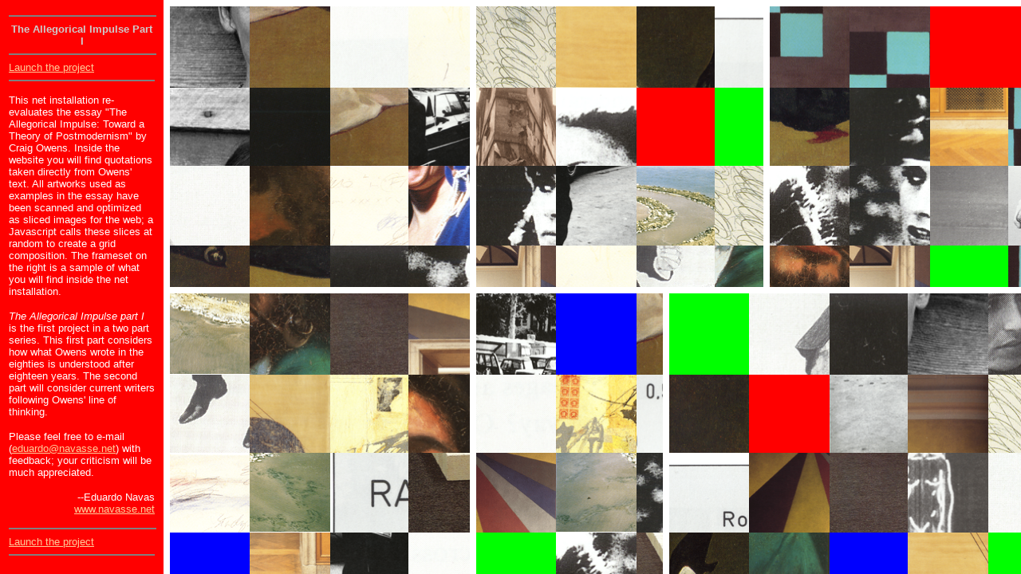

--- FILE ---
content_type: text/html
request_url: https://static-files.rhizome.org/Q1280/Allegorical(navas)/
body_size: 276
content:
<html><head><title>::Eduardo Navas::</title><meta http-equiv="Content-Type" content="text/html; charset=iso-8859-1"></head><frameset cols="205,550*" frameborder="NO" border="0" framespacing="0" rows="*">   <frame name="leftFrame" scrolling="YES" noresize src="intro.html">  <frame name="mainFrame" src="mainSet.html"></frameset><noframes><body bgcolor="#FFFFFF"></body></noframes></html>

--- FILE ---
content_type: text/html
request_url: https://static-files.rhizome.org/Q1280/Allegorical(navas)/intro.html
body_size: 1003
content:
<html><head><title>::introduction::</title><meta http-equiv="Content-Type" content="text/html; charset=iso-8859-1"></head><body bgcolor="#FF0000" onLoad="scrollMsg()" text="#FFFFFF" link="#FFCC99" vlink="#FFCC99"><table width="100%" border="0" align="center">  <tr>     <td>       <hr noshade align="center" width="100%">      <div align="center"><font face="Arial, Helvetica, sans-serif" size="4"><b><font color="#CCCCCC" size="2">The         Allegorical Impulse Part I</font></b></font> </div>      <hr noshade align="center" width="100%">      <div align="left">         <font face="Arial, Helvetica, sans-serif"><a href = "allegorical1.html" target="_blank"><font size="2">Launch         the         project</font></a></font>         <hr noshade>        <font face="Arial, Helvetica, sans-serif">         <p><font size="2">This net installation re-evaluates the essay &quot;The           Allegorical Impulse: Toward a Theory of Postmodernism&quot; by Craig           Owens. Inside the website you will find quotations taken directly from           Owens' text. All artworks used as examples in the essay have been scanned           and optimized as sliced images for the web; a Javascript calls these           slices at random to create a grid composition. The frameset on the right           is a sample of what you will find inside the net installation.</font></p>        <p><font size="2"><i>The Allegorical Impulse part I</i> is the first project           in a two part series. This first part considers how what Owens wrote           in the eighties is understood after eighteen years. The second part           will </font><font face="Arial, Helvetica, sans-serif"><font size="2">consider           current writers following Owens' line of thinking.</font></font></p>        <p><font size="2">Please feel free to e-mail (<a href="mailto:eduardo@navasse.net">eduardo@navasse.net</a>)           with feedback; your criticism will be much appreciated. </font></p>        <p align="right"><font size="2">--Eduardo Navas</font> <br>          <font size="2"><a href="http://www.navasse.net" target="_blank">www.navasse.net</a></font></p>        </font>         <hr noshade align="center" width="100%">        <font face="Arial, Helvetica, sans-serif"><a href = "allegorical1.html" target="_blank"><font size="2">Launch         the         project</font></a></font>         <hr noshade>      </div>    </td>  </tr></table><p align="right">&nbsp;</p><p>&nbsp;</p></body></html>

--- FILE ---
content_type: text/html
request_url: https://static-files.rhizome.org/Q1280/Allegorical(navas)/mainSet.html
body_size: 1437
content:
<html><head><title>The Allegorical Impulse Part I</title><meta http-equiv="Content-Type" content="text/html; charset=iso-8859-1"><SCRIPT LANGUAGE = "JavaScript"><!--Msg ="In the name of 'justice,' then, and in order to preserve the intuitive character of every work of art, including the allegorical, allegory is conceived as a supplement,  'an expression externally added to another expression.'  Here we recognize that permanent strategy of Western art theory which excludes from the work everything which challenges its determination as the unity of 'form' and 'content.'  Conceived as something added or superadded to the work  after the fact , allegory will consequently be detachable from it.  In this way Modernism can recuperate allegorical works for itself, on the condition that what makes them allegorical be overlooked or ignored. Allegorical meaning does indeed appear supplementary; we can appreciate Bellini's Allegory of Fortune, for example, or read Pilgrim's Progress as Coleridge recommended, without regard for their iconographic significance.  Rosemond Tuve describes the viewer's 'experience of a genre-picture - or so he had throught it -- turning into ... [an] allegory before his eyes, by something he learns (usually about the history and thence the deeper significance  of the image). Allegory is extravagant,  an expenditure of surplus value; it is always in  excess.  Croce found it 'monstrous' precisely because it encodes two contents within one form.  Still, the allegorical supplement is not only an addition, but also a replacement.  It takes the place of an earlier meaning, which is thereby either effaced or obscured.  Because allegory usurps its object it comports within itself a danger, the possibility of perversion: that what is 'merely appended' to the work of art be mistaken for its 'essence.'  Hence the vehemence with which modern aesthetics -- formalist aesthetics in particular -- rails against the allegorical supplement, for it challenges the security of the foundations upon which aesthetics is erected. [...]"  i=0  function scrollMsg()        {          window.status = Msg.substring( i, Msg.length) + Msg.substring(0,i-1)                    if (i < Msg.length)  {                   i++                                           }          else  {  i=0                   }     setTimeout("scrollMsg()", 50)       }//--></SCRIPT></head><frameset rows="*,*" cols="319*,574*" frameborder="NO" border="0" framespacing="0" onLoad="scrollMsg()">   <frame src="preTest4.html">  <frameset cols="236,206" rows="*">     <frame name="topFrame" src="preTest4.html" >    <frame src="preTest4.html">  </frameset>  <frame name="leftFrame" src="preTest4.html" >  <frameset cols="155,287" rows="*">     <frame src="preTest4.html">    <frame src="preTest4.html">  </frameset></frameset><noframes><body bgcolor="#FFFFFF"></body></noframes></html>

--- FILE ---
content_type: text/html
request_url: https://static-files.rhizome.org/Q1280/Allegorical(navas)/preTest4.html
body_size: 3360
content:
<html><head><title>::allegories::</title><meta http-equiv="Content-Type" content="text/html; charset=iso-8859-1"><SCRIPT LANGUAGE = "JAVASCRIPT" TYPE = "TEXT/JAVASCRIPT"><!-- Hide from old browsersPics= new Array("redImages/red_01.gif", "redImages/red_02.gif","redImages/red_03.gif", "redImages/red_04.gif", "redImages/red_05.gif", "redImages/red_06.gif", "redImages/red_07.gif", "redImages/red_08.gif", "redImages/red_09.gif", "redImages/red_10.gif", "redImages/red_11.gif", "redImages/red_12.gif", "redImages/red_13.gif", "redImages/red_14.gif", "redImages/red_15.gif", "redImages/red_16.gif", "redImages/red_17.gif", "redImages/red_18.gif", "redImages/red_19.gif", "redImages/red_20.gif", "redImages/red_21.gif", "redImages/red_22.gif", "redImages/red_23.gif", "redImages/red_24.gif", "redImages/red_25.gif", "greenImages/green_01.gif", "greenImages/green_02.gif", "greenImages/green_03.gif", "greenImages/green_04.gif", "greenImages/green_05.gif", "greenImages/green_06.gif", "greenImages/green_07.gif", "greenImages/green_08.gif", "greenImages/green_09.gif", "greenImages/green_10.gif", "greenImages/green_11.gif", "greenImages/green_12.gif", "greenImages/green_13.gif", "greenImages/green_14.gif", "greenImages/green_15.gif", "greenImages/green_16.gif", "greenImages/green_17.gif", "greenImages/green_18.gif", "greenImages/green_19.gif", "greenImages/green_20.gif", "greenImages/green_21.gif", "greenImages/green_22.gif", "greenImages/green_23.gif", "greenImages/green_24.gif", "greenImages/green_25.gif", "blueImages/blue_01.gif", "blueImages/blue_02.gif", "blueImages/blue_03.gif", "blueImages/blue_04.gif", "blueImages/blue_05.gif", "blueImages/blue_06.gif", "blueImages/blue_07.gif", "blueImages/blue_08.gif", "blueImages/blue_09.gif", "blueImages/blue_10.gif", "blueImages/blue_11.gif", "blueImages/blue_12.gif", "blueImages/blue_13.gif", "blueImages/blue_14.gif", "blueImages/blue_15.gif", "blueImages/blue_16.gif", "blueImages/blue_17.gif", "blueImages/blue_18.gif", "blueImages/blue_19.gif", "blueImages/blue_20.gif", "blueImages/blue_21.gif", "blueImages/blue_22.gif", "blueImages/blue_23.gif", "blueImages/blue_24.gif", "blueImages/blue_25.gif", "andesonImages/anderson_01.gif", " andesonImages/anderson_02.gif", "andesonImages/anderson_03.gif", "andesonImages/anderson_04.gif", "andesonImages/anderson_05.gif", "andesonImages/anderson_06.gif", "andesonImages/anderson_07.gif", "andesonImages/anderson_08.gif", "andesonImages/anderson_09.gif", "andesonImages/anderson_10.gif", "andesonImages/anderson_11.gif", "andesonImages/anderson_12.gif", "andesonImages/anderson_13.gif", "andesonImages/anderson_14.gif", "andesonImages/anderson_15.gif", "atgetImages/atgetFixed_01.gif", "atgetImages/atgetFixed_02.gif", "atgetImages/atgetFixed_03.gif", "atgetImages/atgetFixed_04.gif", "atgetImages/atgetFixed_05.gif", "atgetImages/atgetFixed_06.gif", "atgetImages/atgetFixed_07.gif", "atgetImages/atgetFixed_08.gif", "atgetImages/atgetFixed_09.gif", "atgetImages/atgetFixed_10.gif", "atgetImages/atgetFixed_11.gif", "atgetImages/atgetFixed_12.gif", "atgetImages/atgetFixed_13.gif", "atgetImages/atgetFixed_14.gif", "atgetImages/atgetFixed_15.gif", "barryImages/barry_01.gif", "barryImages/barry_02.gif", "barryImages/barry_02.gif", "barryImages/barry_03.gif", "barryImages/barry_04.gif", "barryImages/barry_05.gif", "barryImages/barry_06.gif", "barryImages/barry_07.gif", "barryImages/barry_08.gif", "barryImages/barry_09.gif", "barryImages/barry_10.gif", "barryImages/barry_11.gif", "barryImages/barry_12.gif", "barryImages/barry_13.gif", "barryImages/barry_14.gif", "barryImages/barry_15.gif", "brauntImages/brauntuchFixed_01.gif", "brauntImages/brauntuchFixed_02.gif", "brauntImages/brauntuchFixed_03.gif", "brauntImages/brauntuchFixed_04.gif", "brauntImages/brauntuchFixed_05.gif", "brauntImages/brauntuchFixed_06.gif", "brauntImages/brauntuchFixed_07.gif", "brauntImages/brauntuchFixed_08.gif", "brauntImages/brauntuchFixed_09.gif", "brauntImages/brauntuchFixed_10.gif", "brauntImages/brauntuchFixed_11.gif", "brauntImages/brauntuchFixed_12.gif", "brauntImages/brauntuchFixed_13.gif", "brauntImages/brauntuchFixed_14.gif", "brauntImages/brauntuchFixed_15.gif",  "brownImages/Brown_01.gif", "brownImages/Brown_02.gif", "brownImages/Brown_03.gif", "brownImages/Brown_04.gif", "brownImages/Brown_05.gif", "brownImages/Brown_06.gif", "brownImages/Brown_07.gif", "brownImages/Brown_08.gif", "brownImages/Brown_09.gif", "brownImages/Brown_10.gif", "brownImages/Brown_11.gif", "brownImages/Brown_12.gif", "brownImages/Brown_13.gif", "brownImages/Brown_14.gif", "brownImages/Brown_15.gif", "burenImages/buren_01.gif", "burenImages/buren_02.gif", "burenImages/buren_03.gif", "burenImages/buren_04.gif", "burenImages/buren_05.gif", "burenImages/buren_06.gif", "burenImages/buren_07.gif", "burenImages/buren_08.gif", "burenImages/buren_09.gif", "burenImages/buren_10.gif", "burenImages/buren_11.gif", "burenImages/buren_12.gif", "burenImages/buren_13.gif", "burenImages/buren_14.gif", "burenImages/buren_15.gif", "andreImages/carlAndre_01.gif", "andreImages/carlAndre_02.gif", "andreImages/carlAndre_03.gif", "andreImages/carlAndre_04.gif", "andreImages/carlAndre_05.gif", "andreImages/carlAndre_06.gif", "andreImages/carlAndre_07.gif", "andreImages/carlAndre_08.gif", "andreImages/carlAndre_09.gif", "andreImages/carlAndre_10.gif", "andreImages/carlAndre_11.gif", "andreImages/carlAndre_12.gif", "andreImages/carlAndre_13.gif", "andreImages/carlAndre_14.gif", "andreImages/carlAndre_15.gif", "andreImages/carlAndre_16.gif", "andreImages/carlAndre_17.gif", "andreImages/carlAndre_18.gif", "andreImages/carlAndre_19.gif", "andreImages/carlAndre_20.gif", "andreImages/carlAndre_21.gif", "andreImages/carlAndre_22.gif", "andreImages/carlAndre_23.gif", "andreImages/carlAndre_24.gif", "andreImages/carlAndre_25.gif", "courbetImages/courbet_01.gif", "courbetImages/courbet_02.gif", "courbetImages/courbet_03.gif", "courbetImages/courbet_04.gif", "courbetImages/courbet_05.gif", "courbetImages/courbet_06.gif", "courbetImages/courbet_07.gif", "courbetImages/courbet_08.gif", "courbetImages/courbet_09.gif", "courbetImages/courbet_10.gif", "courbetImages/courbet_11.gif", "courbetImages/courbet_12.gif", "courbetImages/courbet_13.gif", "courbetImages/courbet_14.gif", "courbetImages/courbet_15.gif", "courbetImages/courbet_16.gif", "courbetImages/courbet_17.gif", "courbetImages/courbet_18.gif", "courbetImages/courbet_19.gif", "courbetImages/courbet_20.gif", "courbetImages/courbet_21.gif", "courbetImages/courbet_22.gif", "courbetImages/courbet_23.gif", "courbetImages/courbet_24.gif", "courbetImages/courbet_25.gif", "duchampImages/largeGlass_01.gif", "duchampImages/largeGlass_02.gif", "duchampImages/largeGlass_03.gif", "duchampImages/largeGlass_04.gif", "duchampImages/largeGlass_05.gif", "duchampImages/largeGlass_06.gif", "duchampImages/largeGlass_07.gif", "duchampImages/largeGlass_08.gif", "duchampImages/largeGlass_09.gif", "duchampImages/largeGlass_10.gif", "duchampImages/largeGlass_11.gif", "duchampImages/largeGlass_12.gif", "duchampImages/largeGlass_13.gif", "duchampImages/largeGlass_14.gif", "duchampImages/largeGlass_15.gif", "levineImages/levine_01.gif", "levineImages/levine_02.gif", "levineImages/levine_03.gif", "levineImages/levine_04.gif", "levineImages/levine_05.gif", "levineImages/levine_06.gif", "levineImages/levine_07.gif", "levineImages/levine_08.gif", "levineImages/levine_09.gif", "levineImages/levine_10.gif", "levineImages/levine_11.gif", "levineImages/levine_12.gif", "levineImages/levine_13.gif", "levineImages/levine_14.gif", "levineImages/levine_15.gif", "levineImages/levine_16.gif", "levineImages/levine_17.gif", "levineImages/levine_18.gif", "levineImages/levine_19.gif", "levineImages/levine_20.gif", "levineImages/levine_21.gif", "levineImages/levine_22.gif", "levineImages/levine_23.gif", "levineImages/levine_24.gif", "levineImages/levine_25.gif", "levineImages/levine2_01.gif", "levineImages/levine2_02.gif", "levineImages/levine2_03.gif", "levineImages/levine2_04.gif", "levineImages/levine2_05.gif", "levineImages/levine2_06.gif", "levineImages/levine2_07.gif", "levineImages/levine2_08.gif", "levineImages/levine2_09.gif", "levineImages/levine2_10.gif", "levineImages/levine2_11.gif", "levineImages/levine2_12.gif", "levineImages/levine2_13.gif", "levineImages/levine2_14.gif", "levineImages/levine2_15.gif", "levineImages/levine2_16.gif", "levineImages/levine2_17.gif", "levineImages/levine2_18.gif", "levineImages/levine2_19.gif", "levineImages/levine2_20.gif", "levineImages/levine2_21.gif", "levineImages/levine2_22.gif", "levineImages/levine2_23.gif", "levineImages/levine2_24.gif", "levineImages/levine2_25.gif", "leWitImages/leWit_01.gif", "leWitImages/leWit_02.gif", "leWitImages/leWit_03.gif", "leWitImages/leWit_04.gif", "leWitImages/leWit_05.gif", "leWitImages/leWit_06.gif", "leWitImages/leWit_07.gif", "leWitImages/leWit_08.gif", "leWitImages/leWit_09.gif", "leWitImages/leWit_10.gif", "leWitImages/leWit_11.gif", "leWitImages/leWit_12.gif", "leWitImages/leWit_13.gif", "leWitImages/leWit_14.gif", "leWitImages/leWit_15.gif", "leWitImages/leWit_16.gif", "leWitImages/leWit_17.gif", "leWitImages/leWit_18.gif", "leWitImages/leWit_19.gif", "leWitImages/leWit_20.gif", "leWitImages/leWit_21.gif", "leWitImages/leWit_22.gif", "leWitImages/leWit_23.gif", "leWitImages/leWit_24.gif", "leWitImages/leWit_25.gif",  "longoImages/longo1_01.gif", "longoImages/longo1_02.gif", "longoImages/longo1_03.gif", "longoImages/longo1_04.gif", "longoImages/longo1_05.gif", "longoImages/longo1_06.gif", "longoImages/longo1_07.gif", "longoImages/longo1_08.gif", "longoImages/longo1_09.gif", "longoImages/longo1_10.gif", "longoImages/longo1_11.gif", "longoImages/longo1_12.gif", "longoImages/longo1_13.gif", "longoImages/longo1_14.gif", "longoImages/longo1_15.gif", "longo2Images/longo2_01.gif", "longo2Images/longo2_02.gif", "longo2Images/longo2_03.gif", "longo2Images/longo2_04.gif", "longo2Images/longo2_05.gif", "longo2Images/longo2_06.gif", "longo2Images/longo2_07.gif", "longo2Images/longo2_08.gif", "longo2Images/longo2_09.gif", "longo2Images/longo2_10.gif","longo2Images/longo2_11.gif", "longo2Images/longo2_12.gif", "longo2Images/longo2_13.gif", "longo2Images/longo2_14.gif", "longo2Images/longo2_15.gif", "longo3Images/longo3_01.gif", "longo3Images/longo3_02.gif", "longo3Images/longo3_03.gif", "longo3Images/longo3_04.gif", "longo3Images/longo3_05.gif", "longo3Images/longo3_06.gif", "longo3Images/longo3_07.gif", "longo3Images/longo3_08.gif", "longo3Images/longo3_09.gif", "longo3Images/longo3_10.gif", "longo3Images/longo3_11.gif", "longo3Images/longo3_12.gif", "longo3Images/longo3_13.gif", "longo3Images/longo3_14.gif", "longo3Images/longo3_15.gif", "manetImages/manetToreador1_01.gif", "manetImages/manetToreador1_02.gif", "manetImages/manetToreador1_03.gif", "manetImages/manetToreador1_04.gif", "manetImages/manetToreador1_05.gif", "manetImages/manetToreador1_06.gif", "manetImages/manetToreador1_07.gif", "manetImages/manetToreador1_08.gif", "manetImages/manetToreador1_09.gif", "manetImages/manetToreador1_10.gif", "manetImages/manetToreador1_11.gif", "manetImages/manetToreador1_12.gif", "manetImages/manetToreador1_13.gif", "manetImages/manetToreador1_14.gif", "manetImages/manetToreador1_15.gif", "manetImages/manetToreador1_16.gif", "manetImages/manetToreador1_17.gif", "manetImages/manetToreador1_18.gif", "manetImages/manetToreador1_19.gif", "manetImages/manetToreador1_20.gif", "manetImages/manetToreador1_21.gif", "manetImages/manetToreador1_22.gif", "manetImages/manetToreador1_23.gif", "manetImages/manetToreador1_24.gif", "manetImages/manetToreador1_25.gif", "manet2Images/manetToreador2_01.gif", "manet2Images/manetToreador2_02.gif", "manet2Images/manetToreador2_03.gif", "manet2Images/manetToreador2_04.gif", "manet2Images/manetToreador2_05.gif", "manet2Images/manetToreador2_06.gif", "manet2Images/manetToreador2_07.gif", "manet2Images/manetToreador2_08.gif", "manet2Images/manetToreador2_09.gif", "manet2Images/manetToreador2_10.gif", "manet2Images/manetToreador2_11.gif", "manet2Images/manetToreador2_12.gif", "manet2Images/manetToreador2_13.gif", "manet2Images/manetToreador2_14.gif", "manet2Images/manetToreador2_15.gif", "manet2Images/manetToreador2_16.gif", "manet2Images/manetToreador2_17.gif", "manet2Images/manetToreador2_18.gif", "manet2Images/manetToreador2_19.gif", "manet2Images/manetToreador2_20.gif", "manet2Images/manetToreador2_21.gif", "manet2Images/manetToreador2_22.gif", "manet2Images/manetToreador2_23.gif", "manet2Images/manetToreador2_24.gif", "manet2Images/manetToreador2_25.gif", "princeImages/princePhoto1_01.gif", "princeImages/princePhoto1_02.gif", "princeImages/princePhoto1_03.gif", "princeImages/princePhoto1_04.gif", "princeImages/princePhoto1_05.gif", "princeImages/princePhoto1_06.gif", "princeImages/princePhoto1_07.gif", "princeImages/princePhoto1_08.gif", "princeImages/princePhoto1_09.gif", "princeImages/princePhoto1_10.gif", "princeImages/princePhoto1_11.gif", "princeImages/princePhoto1_12.gif", "princeImages/princePhoto1_13.gif", "princeImages/princePhoto1_14.gif", "princeImages/princePhoto1_15.gif", "prince2Images/princePhotos2_01.gif", "prince2Images/princePhotos2_02.gif", "prince2Images/princePhotos2_03.gif", "prince2Images/princePhotos2_04.gif", "prince2Images/princePhotos2_05.gif", "prince2Images/princePhotos2_06.gif", "prince2Images/princePhotos2_07.gif", "prince2Images/princePhotos2_08.gif", "prince2Images/princePhotos2_09.gif", "prince2Images/princePhotos2_10.gif", "prince2Images/princePhotos2_11.gif", "prince2Images/princePhotos2_12.gif", "prince2Images/princePhotos2_13.gif", "prince2Images/princePhotos2_14.gif", "prince2Images/princePhotos2_15.gif", "prince3Images/princePhotos3_01.gif", "prince3Images/princePhotos3_02.gif", "prince3Images/princePhotos3_03.gif", "prince3Images/princePhotos3_04.gif", "prince3Images/princePhotos3_05.gif", "prince3Images/princePhotos3_06.gif", "prince3Images/princePhotos3_07.gif", "prince3Images/princePhotos3_08.gif", "prince3Images/princePhotos3_09.gif", "prince3Images/princePhotos3_10.gif", "prince3Images/princePhotos3_11.gif", "prince3Images/princePhotos3_12.gif", "prince3Images/princePhotos3_13.gif", "prince3Images/princePhotos3_14.gif", "prince3Images/princePhotos3_15.gif", "rauchImages/rauschenberg_01.gif", "rauchImages/rauschenberg_02.gif", "rauchImages/rauschenberg_03.gif", "rauchImages/rauschenberg_04.gif", "rauchImages/rauschenberg_05.gif", "rauchImages/rauschenberg_06.gif", "rauchImages/rauschenberg_07.gif", "rauchImages/rauschenberg_08.gif", "rauchImages/rauschenberg_09.gif", "rauchImages/rauschenberg_10.gif", "rauchImages/rauschenberg_11.gif", "rauchImages/rauschenberg_12.gif", "rauchImages/rauschenberg_13.gif", "rauchImages/rauschenberg_14.gif", "rauchImages/rauschenberg_15.gif", "rauchImages/rauschenberg_16.gif", "rauchImages/rauschenberg_17.gif", "rauchImages/rauschenberg_18.gif", "rauchImages/rauschenberg_19.gif", "rauchImages/rauschenberg_20.gif", "rauchImages/rauschenberg_21.gif","rauchImages/rauschenberg_22.gif", "rauchImages/rauschenberg_23.gif", "rauchImages/rauschenberg_24.gif", "rauchImages/rauschenberg_25.gif", "shermanImages/sherman_01.gif", "shermanImages/sherman_02.gif", "shermanImages/sherman_03.gif", "shermanImages/sherman_04.gif", "shermanImages/sherman_05.gif", "shermanImages/sherman_06.gif", "shermanImages/sherman_07.gif", "shermanImages/sherman_08.gif", "shermanImages/sherman_09.gif", "shermanImages/sherman_10.gif", "shermanImages/sherman_11.gif", "shermanImages/sherman_12.gif", "shermanImages/sherman_13.gif", "shermanImages/sherman_14.gif", "shermanImages/sherman_15.gif", "smithsonImages/spiralJetty_01.gif", "smithsonImages/spiralJetty_02.gif", "smithsonImages/spiralJetty_03.gif", "smithsonImages/spiralJetty_04.gif", "smithsonImages/spiralJetty_05.gif", "smithsonImages/spiralJetty_06.gif", "smithsonImages/spiralJetty_07.gif", "smithsonImages/spiralJetty_08.gif", "smithsonImages/spiralJetty_09.gif", "smithsonImages/spiralJetty_10.gif", "smithsonImages/spiralJetty_11.gif", "smithsonImages/spiralJetty_12.gif", "smithsonImages/spiralJetty_13.gif", "smithsonImages/spiralJetty_14.gif", "smithsonImages/spiralJetty_15.gif", "twombly2Images/twombly_01.gif", "twombly2Images/twombly_02.gif", "twombly2Images/twombly_03.gif", "twombly2Images/twombly_04.gif", "twombly2Images/twombly_05.gif", "twombly2Images/twombly_06.gif", "twombly2Images/twombly_07.gif", "twombly2Images/twombly_08.gif", "twombly2Images/twombly_09.gif", "twombly2Images/twombly_10.gif", "twombly2Images/twombly_11gif", "twombly2Images/twombly_12.gif", "twombly2Images/twombly_13.gif", "twombly2Images/twombly_14.gif", "twombly2Images/twombly_15.gif", "twombly2Images/twombly_16.gif", "twombly2Images/twombly_17.gif", "twombly2Images/twombly_18.gif", "twombly2Images/twombly_19.gif", "twombly2Images/twombly_20.gif","twombly2Images/twombly_21.gif", "twombly2Images/twombly_22.gif","twombly2Images/twombly_23.gif", "twombly2Images/twombly_24.gif", "twombly2Images/twombly_25.gif", "twomblyImages/twombly2_01.gif", "twomblyImages/twombly2_02.gif", "twomblyImages/twombly2_03.gif", "twomblyImages/twombly2_04.gif", "twomblyImages/twombly2_05.gif", "twomblyImages/twombly2_06.gif", "twomblyImages/twombly2_07.gif", "twomblyImages/twombly2_08.gif", "twomblyImages/twombly2_09.gif", "twomblyImages/twombly2_10.gif", "twomblyImages/twombly2_11.gif", "twomblyImages/twombly2_12.gif", "twomblyImages/twombly2_13.gif","twomblyImages/twombly2_14.gif", "twomblyImages/twombly2_15.gif", "twomblyImages/twombly2_16.gif", "twomblyImages/twombly2_17.gif", "twomblyImages/twombly2_18.gif", "twomblyImages/twombly2_19.gif", "twomblyImages/twombly2_20.gif", "twomblyImages/twombly2_21.gif", "twomblyImages/twombly2_22.gif", "twomblyImages/twombly2_23.gif", "twomblyImages/twombly2_24.gif", "twomblyImages/twombly2_25.gif", "weinerImages/weiner_01.gif", "weinerImages/weiner_02.gif", "weinerImages/weiner_03.gif", "weinerImages/weiner_04.gif", "weinerImages/weiner_05.gif", "weinerImages/weiner_06.gif", "weinerImages/weiner_07.gif", "weinerImages/weiner_08.gif", "weinerImages/weiner_09.gif", "weinerImages/weiner_10p.gif", "weinerImages/weiner_11.gif", "weinerImages/weiner_12.gif", "weinerImages/weiner_13.gif", "weinerImages/weiner_14.gif", "weinerImages/weiner_15.gif", "evansImages/evans72_01.gif", "evansImages/evans72_02.gif", "evansImages/evans72_03.gif", "evansImages/evans72_04.gif", "evansImages/evans72_05.gif",  "evansImages/evans72_06.gif", "evansImages/evans72_07.gif", "evansImages/evans72_08.gif", "evansImages/evans72_09.gif", "evansImages/evans72_10.gif", "evansImages/evans72_11.gif", "evansImages/evans72_12.gif", "evansImages/evans72_13.gif", "evansImages/evans72_14.gif", "evansImages/evans72_15.gif")imgCt1=Pics.length  function chooseRed()     {      if (document.images)         {           randomNum=Math.floor((Math.random()*imgCt1))           document.myRed.src=Pics[randomNum]         }     }Pics2= new Array("redImages/red_02.gif", "blueImages/blue_02.gif", "greenImages/green_02.gif", "burenImages/buren_02.gif", "barryImages/barry_02.gif")imgCt2=Pics.length  function chooseRed2()     {      if (document.images)         {           randomNum=Math.floor((Math.random()*imgCt2))           document.myRed2.src=Pics[randomNum]         }     }Pics3= new Array("redImages/red_03.gif", "blueImages/blue_03.gif", "greenImages/green_03.gif", "burenImages/buren_03.gif", "barryImages/barry_03.gif")imgCt3=Pics.length  function chooseRed3()     {      if (document.images)         {           randomNum=Math.floor((Math.random()*imgCt3))           document.myRed3.src=Pics[randomNum]         }     }Pics4= new Array("redImages/red_04.gif", "blueImages/blue_04.gif", "greenImages/green_04.gif", "burenImages/buren_04.gif", "barryImages/barry_04.gif")imgCt4=Pics.length  function chooseRed4()     {      if (document.images)         {           randomNum=Math.floor((Math.random()*imgCt4))           document.myRed4.src=Pics[randomNum]         }     }Pics5= new Array("redImages/red_05.gif", "blueImages/blue_05.gif", "greenImages/green_05.gif", "burenImages/buren_05.gif", "barryImages/barry_05.gif")imgCt5=Pics.length  function chooseRed5()     {      if (document.images)         {           randomNum=Math.floor((Math.random()*imgCt5))           document.myRed5.src=Pics[randomNum]         }     }Pics6= new Array("redImages/red_06.gif", "blueImages/blue_06.gif", "greenImages/green_06.gif", "burenImages/buren_06.gif", "barryImages/barry_06.gif")imgCt6=Pics.length  function chooseRed6()     {      if (document.images)         {           randomNum=Math.floor((Math.random()*imgCt6))           document.myRed6.src=Pics[randomNum]         }     }Pics7= new Array("redImages/red_07.gif", "blueImages/blue_07.gif", "greenImages/green_07.gif", "burenImages/buren_07.gif", "barryImages/barry_07.gif")imgCt7=Pics.length  function chooseRed7()     {      if (document.images)         {           randomNum=Math.floor((Math.random()*imgCt7))           document.myRed7.src=Pics[randomNum]         }     }Pics8= new Array("redImages/red_08.gif", "blueImages/blue_08.gif", "greenImages/green_08.gif", "burenImages/buren_08.gif", "barryImages/barry_08.gif")imgCt8=Pics.length  function chooseRed8()     {      if (document.images)         {           randomNum=Math.floor((Math.random()*imgCt8))           document.myRed8.src=Pics[randomNum]         }     }Pics9= new Array("redImages/red_09.gif", "blueImages/blue_09.gif", "greenImages/green_09.gif", "burenImages/buren_09.gif","barryImages/barry_09.gif")imgCt9=Pics.length  function chooseRed9()     {      if (document.images)         {           randomNum=Math.floor((Math.random()*imgCt9))           document.myRed9.src=Pics[randomNum]         }     }Pics10= new Array("redImages/red_10.gif", "blueImages/blue_10.gif", "greenImages/green_10.gif", "burenImages/buren_10.gif", "barryImages/barry_10.gif")imgCt10=Pics.length  function chooseRed10()     {      if (document.images)         {           randomNum=Math.floor((Math.random()*imgCt10))           document.myRed10.src=Pics[randomNum]         }     }Pics11= new Array("redImages/red_11.gif", "blueImages/blue_11.gif", "greenImages/green_11.gif", "burenImages/buren_11.gif", "barryImages/barry_11.gif")imgCt11=Pics.length  function chooseRed11()     {      if (document.images)         {           randomNum=Math.floor((Math.random()*imgCt11))           document.myRed11.src=Pics[randomNum]         }     }Pics12= new Array("redImages/red_12.gif", "blueImages/blue_12.gif", "greenImages/green_12.gif", "burenImages/buren_12.gif", "barryImages/barry_12.gif")imgCt12=Pics.length  function chooseRed12()     {      if (document.images)         {           randomNum=Math.floor((Math.random()*imgCt12))           document.myRed12.src=Pics[randomNum]         }     }Pics13= new Array("redImages/red_13.gif", "blueImages/blue_13.gif", "greenImages/green_13.gif", "burenImages/buren_13.gif","barryImages/barry_13.gif")imgCt13=Pics.length  function chooseRed13()     {      if (document.images)         {           randomNum=Math.floor((Math.random()*imgCt13))           document.myRed13.src=Pics[randomNum]         }     }Pics14= new Array("redImages/red_14.gif", "blueImages/blue_14.gif", "greenImages/green_.gif", "burenImages/buren_14.gif", "barryImages/barry_15.gif")imgCt14=Pics.length  function chooseRed14()     {      if (document.images)         {           randomNum=Math.floor((Math.random()*imgCt14))           document.myRed14.src=Pics[randomNum]         }     }Pics15= new Array("redImages/red_15.gif", "blueImages/blue_15.gif", "greenImages/green_15.gif", "burenImages/buren_15.gif", "barryImages/barry_15.gif")imgCt15=Pics.length  function chooseRed15()     {      if (document.images)         {           randomNum=Math.floor((Math.random()*imgCt15))           document.myRed15.src=Pics[randomNum]         }     }Pics16= new Array("redImages/red_16.gif", "blueImages/blue_16.gif", "greenImages/green_16.gif", "burenImages/buren_15.gif", "barryImages/barry_11.gif")imgCt16=Pics.length  function chooseRed16()     {      if (document.images)         {           randomNum=Math.floor((Math.random()*imgCt16))           document.myRed16.src=Pics[randomNum]         }     }Pics17= new Array("redImages/red_17.gif", "blueImages/blue_17.gif", "greenImages/green_17.gif", "burenImages/buren_11.gif", "barryImages/barry_11.gif")imgCt17=Pics.length  function chooseRed17()     {      if (document.images)         {           randomNum=Math.floor((Math.random()*imgCt17))           document.myRed17.src=Pics[randomNum]         }     }Pics18= new Array("redImages/red_18.gif", "blueImages/blue_18.gif", "greenImages/green_18.gif", "burenImages/buren_10.gif", "barryImages/barry_10.gif")imgCt18=Pics.length  function chooseRed18()     {      if (document.images)         {           randomNum=Math.floor((Math.random()*imgCt18))           document.myRed18.src=Pics[randomNum]         }     }Pics19= new Array("redImages/red_19.gif", "blueImages/blue_19.gif", "greenImages/green_19.gif", "burenImages/buren_05.gif", "barryImages/barry_05.gif")imgCt19=Pics.length  function chooseRed19()     {      if (document.images)         {           randomNum=Math.floor((Math.random()*imgCt19))           document.myRed19.src=Pics[randomNum]         }     }Pics20= new Array("redImages/red_20.gif", "blueImages/blue_20.gif", "greenImages/green_20.gif", "burenImages/buren_01.gif", "barryImages/barry_01.gif")imgCt20=Pics.length  function chooseRed20()     {      if (document.images)         {           randomNum=Math.floor((Math.random()*imgCt20))           document.myRed20.src=Pics[randomNum]         }     }Pics21= new Array("redImages/red_21.gif", "blueImages/blue_21.gif", "greenImages/green_21.gif", "burenImages/buren_14.gif", "barryImages/barry_14.gif")imgCt21=Pics.length  function chooseRed21()     {      if (document.images)         {           randomNum=Math.floor((Math.random()*imgCt21))           document.myRed21.src=Pics[randomNum]         }     }Pics22= new Array("redImages/red_22.gif", "blueImages/blue_22.gif", "greenImages/green_22.gif", "burenImages/buren_09.gif", "barryImages/barry_09.gif")imgCt22=Pics.length  function chooseRed22()     {      if (document.images)         {           randomNum=Math.floor((Math.random()*imgCt22))           document.myRed22.src=Pics[randomNum]         }     }Pics23= new Array("redImages/red_23.gif", "blueImages/blue_23.gif", "greenImages/green_23.gif", "burenImages/buren_04.gif", "barryImages/barry_04.gif")imgCt23=Pics.length  function chooseRed23()     {      if (document.images)         {           randomNum=Math.floor((Math.random()*imgCt23))           document.myRed23.src=Pics[randomNum]         }     }Pics24= new Array("redImages/red_24.gif", "blueImages/blue_24.gif", "greenImages/green_24.gif", "burenImages/buren_03.gif", "barryImages/barry_03.gif")imgCt24=Pics.length  function chooseRed24()     {      if (document.images)         {           randomNum=Math.floor((Math.random()*imgCt24))           document.myRed24.src=Pics[randomNum]         }     }Pics25= new Array("redImages/red_25.gif", "blueImages/blue_25.gif", "greenImages/green_25.gif", "burenImages/buren_02.gif", "barryImages/barry_02.gif")imgCt25=Pics.length  function chooseRed25()     {      if (document.images)         {           randomNum=Math.floor((Math.random()*imgCt25))           document.myRed25.src=Pics[randomNum]         }     }//End hiding from Old Browsers--></SCRIPT></head><body bgcolor="#FFFFFF" onLoad="chooseRed(); chooseRed2(); chooseRed3(); chooseRed4(); chooseRed5(); chooseRed5(); chooseRed6(); chooseRed7(); chooseRed8(); chooseRed9(); chooseRed10(); chooseRed11(); chooseRed12(); chooseRed13();chooseRed14(); chooseRed15(); chooseRed16(); chooseRed17(); chooseRed18(); chooseRed19(); chooseRed20(); chooseRed21(); chooseRed22(); chooseRed23(); chooseRed24(); chooseRed25()"><table width=500 border=0 cellpadding=0 cellspacing=0> <tr>     <td>       <a href="allegorical1.html" target="_blank"><img src="redImages/red_01.gif" width=100 height=102 name= "myRed" border="0"></a></td>    <td>       <a href="allegorical1.html" target="_blank"><img src="redImages/red_02.gif" width=101 height=102 name= "myRed2" border="0"></a></td>    <td>       <a href="allegorical1.html" target="_blank"><img src="redImages/red_03.gif" width=98 height=102 name= "myRed3" border="0"></a></td>    <td>       <a href="allegorical1.html" target="_blank"><img src="redImages/red_04.gif" width=101 height=102 name= "myRed4" border="0"></a></td>    <td>       <a href="allegorical1.html" target="_blank"><img src="redImages/red_05.gif" width=100 height=102 name= "myRed5" border="0"></a></td>  </tr>  <tr>     <td>       <a href="allegorical1.html" target="_blank"><img src="redImages/red_06.gif" width=100 height=98 name= "myRed6" border="0"></a></td>    <td>       <a href="allegorical1.html" target="_blank"><img src="redImages/red_07.gif" width=101 height=98 name= "myRed7" border="0"></a></td>    <td>       <a href="allegorical1.html" target="_blank"><img src="redImages/red_08.gif" width=98 height=98 name= "myRed8" border="0"></a></td>    <td>       <a href="allegorical1.html" target="_blank"><img src="redImages/red_09.gif" width=101 height=98 name= "myRed9" border="0"></a></td>    <td>       <a href="allegorical1.html" target="_blank"><img src="redImages/red_10.gif" width=100 height=98 name= "myRed10" border="0"></a></td>  </tr>  <tr>     <td>       <a href="allegorical1.html" target="_blank"><img src="redImages/red_11.gif" width=100 height=100 name= "myRed11" border="0"></a></td>    <td>       <a href="allegorical1.html" target="_blank"><img src="redImages/red_12.gif" width=101 height=100 name= "myRed12" border="0"></a></td>    <td>       <a href="allegorical1.html" target="_blank"><img src="redImages/red_13.gif" width=98 height=100 name= "myRed13" border="0"></a></td>    <td>       <a href="allegorical1.html" target="_blank"><img src="redImages/red_14.gif" width=101 height=100 name= "myRed14" border="0"></a></td>    <td>       <a href="allegorical1.html" target="_blank"><img src="redImages/red_15.gif" width=100 height=100 name= "myRed15" border="0"></a></td>  </tr>  <tr>     <td>       <a href="allegorical1.html" target="_blank"><img src="redImages/red_16.gif" width=100 height=100 name= "myRed16" border="0"></a></td>    <td>       <a href="allegorical1.html" target="_blank"><img src="redImages/red_17.gif" width=101 height=100 name= "myRed17" border="0"></a></td>    <td>       <a href="allegorical1.html" target="_blank"><img src="redImages/red_18.gif" width=98 height=100 name= "myRed18" border="0"></a></td>    <td>       <a href="allegorical1.html" target="_blank"><img src="redImages/red_19.gif" width=101 height=100 name= "myRed19" border="0"></a></td>    <td>       <a href="allegorical1.html" target="_blank"><img src="redImages/red_20.gif" width=100 height=100 name= "myRed20" border="0"></a></td>  </tr>  <tr>     <td>       <a href="allegorical1.html" target="_blank"><img src="redImages/red_21.gif" width=100 height=100 name= "myRed21" border="0"></a></td>    <td>       <a href="allegorical1.html" target="_blank"><img src="redImages/red_22.gif" width=101 height=100 name= "myRed22" border="0"></a></td>    <td>       <a href="allegorical1.html" target="_blank"><img src="redImages/red_23.gif" width=98 height=100 name= "myRed23" border="0"></a></td>    <td>       <a href="allegorical1.html" target="_blank"><img src="redImages/red_24.gif" width=101 height=100 name= "myRed24" border="0"></a></td>    <td>       <a href="allegorical1.html" target="_blank"><img src="redImages/red_25.gif" width=100 height=100 name= "myRed25" border="0"></a></td>  </tr></table></body></html>

--- FILE ---
content_type: text/html
request_url: https://static-files.rhizome.org/Q1280/Allegorical(navas)/preTest4.html
body_size: 3360
content:
<html><head><title>::allegories::</title><meta http-equiv="Content-Type" content="text/html; charset=iso-8859-1"><SCRIPT LANGUAGE = "JAVASCRIPT" TYPE = "TEXT/JAVASCRIPT"><!-- Hide from old browsersPics= new Array("redImages/red_01.gif", "redImages/red_02.gif","redImages/red_03.gif", "redImages/red_04.gif", "redImages/red_05.gif", "redImages/red_06.gif", "redImages/red_07.gif", "redImages/red_08.gif", "redImages/red_09.gif", "redImages/red_10.gif", "redImages/red_11.gif", "redImages/red_12.gif", "redImages/red_13.gif", "redImages/red_14.gif", "redImages/red_15.gif", "redImages/red_16.gif", "redImages/red_17.gif", "redImages/red_18.gif", "redImages/red_19.gif", "redImages/red_20.gif", "redImages/red_21.gif", "redImages/red_22.gif", "redImages/red_23.gif", "redImages/red_24.gif", "redImages/red_25.gif", "greenImages/green_01.gif", "greenImages/green_02.gif", "greenImages/green_03.gif", "greenImages/green_04.gif", "greenImages/green_05.gif", "greenImages/green_06.gif", "greenImages/green_07.gif", "greenImages/green_08.gif", "greenImages/green_09.gif", "greenImages/green_10.gif", "greenImages/green_11.gif", "greenImages/green_12.gif", "greenImages/green_13.gif", "greenImages/green_14.gif", "greenImages/green_15.gif", "greenImages/green_16.gif", "greenImages/green_17.gif", "greenImages/green_18.gif", "greenImages/green_19.gif", "greenImages/green_20.gif", "greenImages/green_21.gif", "greenImages/green_22.gif", "greenImages/green_23.gif", "greenImages/green_24.gif", "greenImages/green_25.gif", "blueImages/blue_01.gif", "blueImages/blue_02.gif", "blueImages/blue_03.gif", "blueImages/blue_04.gif", "blueImages/blue_05.gif", "blueImages/blue_06.gif", "blueImages/blue_07.gif", "blueImages/blue_08.gif", "blueImages/blue_09.gif", "blueImages/blue_10.gif", "blueImages/blue_11.gif", "blueImages/blue_12.gif", "blueImages/blue_13.gif", "blueImages/blue_14.gif", "blueImages/blue_15.gif", "blueImages/blue_16.gif", "blueImages/blue_17.gif", "blueImages/blue_18.gif", "blueImages/blue_19.gif", "blueImages/blue_20.gif", "blueImages/blue_21.gif", "blueImages/blue_22.gif", "blueImages/blue_23.gif", "blueImages/blue_24.gif", "blueImages/blue_25.gif", "andesonImages/anderson_01.gif", " andesonImages/anderson_02.gif", "andesonImages/anderson_03.gif", "andesonImages/anderson_04.gif", "andesonImages/anderson_05.gif", "andesonImages/anderson_06.gif", "andesonImages/anderson_07.gif", "andesonImages/anderson_08.gif", "andesonImages/anderson_09.gif", "andesonImages/anderson_10.gif", "andesonImages/anderson_11.gif", "andesonImages/anderson_12.gif", "andesonImages/anderson_13.gif", "andesonImages/anderson_14.gif", "andesonImages/anderson_15.gif", "atgetImages/atgetFixed_01.gif", "atgetImages/atgetFixed_02.gif", "atgetImages/atgetFixed_03.gif", "atgetImages/atgetFixed_04.gif", "atgetImages/atgetFixed_05.gif", "atgetImages/atgetFixed_06.gif", "atgetImages/atgetFixed_07.gif", "atgetImages/atgetFixed_08.gif", "atgetImages/atgetFixed_09.gif", "atgetImages/atgetFixed_10.gif", "atgetImages/atgetFixed_11.gif", "atgetImages/atgetFixed_12.gif", "atgetImages/atgetFixed_13.gif", "atgetImages/atgetFixed_14.gif", "atgetImages/atgetFixed_15.gif", "barryImages/barry_01.gif", "barryImages/barry_02.gif", "barryImages/barry_02.gif", "barryImages/barry_03.gif", "barryImages/barry_04.gif", "barryImages/barry_05.gif", "barryImages/barry_06.gif", "barryImages/barry_07.gif", "barryImages/barry_08.gif", "barryImages/barry_09.gif", "barryImages/barry_10.gif", "barryImages/barry_11.gif", "barryImages/barry_12.gif", "barryImages/barry_13.gif", "barryImages/barry_14.gif", "barryImages/barry_15.gif", "brauntImages/brauntuchFixed_01.gif", "brauntImages/brauntuchFixed_02.gif", "brauntImages/brauntuchFixed_03.gif", "brauntImages/brauntuchFixed_04.gif", "brauntImages/brauntuchFixed_05.gif", "brauntImages/brauntuchFixed_06.gif", "brauntImages/brauntuchFixed_07.gif", "brauntImages/brauntuchFixed_08.gif", "brauntImages/brauntuchFixed_09.gif", "brauntImages/brauntuchFixed_10.gif", "brauntImages/brauntuchFixed_11.gif", "brauntImages/brauntuchFixed_12.gif", "brauntImages/brauntuchFixed_13.gif", "brauntImages/brauntuchFixed_14.gif", "brauntImages/brauntuchFixed_15.gif",  "brownImages/Brown_01.gif", "brownImages/Brown_02.gif", "brownImages/Brown_03.gif", "brownImages/Brown_04.gif", "brownImages/Brown_05.gif", "brownImages/Brown_06.gif", "brownImages/Brown_07.gif", "brownImages/Brown_08.gif", "brownImages/Brown_09.gif", "brownImages/Brown_10.gif", "brownImages/Brown_11.gif", "brownImages/Brown_12.gif", "brownImages/Brown_13.gif", "brownImages/Brown_14.gif", "brownImages/Brown_15.gif", "burenImages/buren_01.gif", "burenImages/buren_02.gif", "burenImages/buren_03.gif", "burenImages/buren_04.gif", "burenImages/buren_05.gif", "burenImages/buren_06.gif", "burenImages/buren_07.gif", "burenImages/buren_08.gif", "burenImages/buren_09.gif", "burenImages/buren_10.gif", "burenImages/buren_11.gif", "burenImages/buren_12.gif", "burenImages/buren_13.gif", "burenImages/buren_14.gif", "burenImages/buren_15.gif", "andreImages/carlAndre_01.gif", "andreImages/carlAndre_02.gif", "andreImages/carlAndre_03.gif", "andreImages/carlAndre_04.gif", "andreImages/carlAndre_05.gif", "andreImages/carlAndre_06.gif", "andreImages/carlAndre_07.gif", "andreImages/carlAndre_08.gif", "andreImages/carlAndre_09.gif", "andreImages/carlAndre_10.gif", "andreImages/carlAndre_11.gif", "andreImages/carlAndre_12.gif", "andreImages/carlAndre_13.gif", "andreImages/carlAndre_14.gif", "andreImages/carlAndre_15.gif", "andreImages/carlAndre_16.gif", "andreImages/carlAndre_17.gif", "andreImages/carlAndre_18.gif", "andreImages/carlAndre_19.gif", "andreImages/carlAndre_20.gif", "andreImages/carlAndre_21.gif", "andreImages/carlAndre_22.gif", "andreImages/carlAndre_23.gif", "andreImages/carlAndre_24.gif", "andreImages/carlAndre_25.gif", "courbetImages/courbet_01.gif", "courbetImages/courbet_02.gif", "courbetImages/courbet_03.gif", "courbetImages/courbet_04.gif", "courbetImages/courbet_05.gif", "courbetImages/courbet_06.gif", "courbetImages/courbet_07.gif", "courbetImages/courbet_08.gif", "courbetImages/courbet_09.gif", "courbetImages/courbet_10.gif", "courbetImages/courbet_11.gif", "courbetImages/courbet_12.gif", "courbetImages/courbet_13.gif", "courbetImages/courbet_14.gif", "courbetImages/courbet_15.gif", "courbetImages/courbet_16.gif", "courbetImages/courbet_17.gif", "courbetImages/courbet_18.gif", "courbetImages/courbet_19.gif", "courbetImages/courbet_20.gif", "courbetImages/courbet_21.gif", "courbetImages/courbet_22.gif", "courbetImages/courbet_23.gif", "courbetImages/courbet_24.gif", "courbetImages/courbet_25.gif", "duchampImages/largeGlass_01.gif", "duchampImages/largeGlass_02.gif", "duchampImages/largeGlass_03.gif", "duchampImages/largeGlass_04.gif", "duchampImages/largeGlass_05.gif", "duchampImages/largeGlass_06.gif", "duchampImages/largeGlass_07.gif", "duchampImages/largeGlass_08.gif", "duchampImages/largeGlass_09.gif", "duchampImages/largeGlass_10.gif", "duchampImages/largeGlass_11.gif", "duchampImages/largeGlass_12.gif", "duchampImages/largeGlass_13.gif", "duchampImages/largeGlass_14.gif", "duchampImages/largeGlass_15.gif", "levineImages/levine_01.gif", "levineImages/levine_02.gif", "levineImages/levine_03.gif", "levineImages/levine_04.gif", "levineImages/levine_05.gif", "levineImages/levine_06.gif", "levineImages/levine_07.gif", "levineImages/levine_08.gif", "levineImages/levine_09.gif", "levineImages/levine_10.gif", "levineImages/levine_11.gif", "levineImages/levine_12.gif", "levineImages/levine_13.gif", "levineImages/levine_14.gif", "levineImages/levine_15.gif", "levineImages/levine_16.gif", "levineImages/levine_17.gif", "levineImages/levine_18.gif", "levineImages/levine_19.gif", "levineImages/levine_20.gif", "levineImages/levine_21.gif", "levineImages/levine_22.gif", "levineImages/levine_23.gif", "levineImages/levine_24.gif", "levineImages/levine_25.gif", "levineImages/levine2_01.gif", "levineImages/levine2_02.gif", "levineImages/levine2_03.gif", "levineImages/levine2_04.gif", "levineImages/levine2_05.gif", "levineImages/levine2_06.gif", "levineImages/levine2_07.gif", "levineImages/levine2_08.gif", "levineImages/levine2_09.gif", "levineImages/levine2_10.gif", "levineImages/levine2_11.gif", "levineImages/levine2_12.gif", "levineImages/levine2_13.gif", "levineImages/levine2_14.gif", "levineImages/levine2_15.gif", "levineImages/levine2_16.gif", "levineImages/levine2_17.gif", "levineImages/levine2_18.gif", "levineImages/levine2_19.gif", "levineImages/levine2_20.gif", "levineImages/levine2_21.gif", "levineImages/levine2_22.gif", "levineImages/levine2_23.gif", "levineImages/levine2_24.gif", "levineImages/levine2_25.gif", "leWitImages/leWit_01.gif", "leWitImages/leWit_02.gif", "leWitImages/leWit_03.gif", "leWitImages/leWit_04.gif", "leWitImages/leWit_05.gif", "leWitImages/leWit_06.gif", "leWitImages/leWit_07.gif", "leWitImages/leWit_08.gif", "leWitImages/leWit_09.gif", "leWitImages/leWit_10.gif", "leWitImages/leWit_11.gif", "leWitImages/leWit_12.gif", "leWitImages/leWit_13.gif", "leWitImages/leWit_14.gif", "leWitImages/leWit_15.gif", "leWitImages/leWit_16.gif", "leWitImages/leWit_17.gif", "leWitImages/leWit_18.gif", "leWitImages/leWit_19.gif", "leWitImages/leWit_20.gif", "leWitImages/leWit_21.gif", "leWitImages/leWit_22.gif", "leWitImages/leWit_23.gif", "leWitImages/leWit_24.gif", "leWitImages/leWit_25.gif",  "longoImages/longo1_01.gif", "longoImages/longo1_02.gif", "longoImages/longo1_03.gif", "longoImages/longo1_04.gif", "longoImages/longo1_05.gif", "longoImages/longo1_06.gif", "longoImages/longo1_07.gif", "longoImages/longo1_08.gif", "longoImages/longo1_09.gif", "longoImages/longo1_10.gif", "longoImages/longo1_11.gif", "longoImages/longo1_12.gif", "longoImages/longo1_13.gif", "longoImages/longo1_14.gif", "longoImages/longo1_15.gif", "longo2Images/longo2_01.gif", "longo2Images/longo2_02.gif", "longo2Images/longo2_03.gif", "longo2Images/longo2_04.gif", "longo2Images/longo2_05.gif", "longo2Images/longo2_06.gif", "longo2Images/longo2_07.gif", "longo2Images/longo2_08.gif", "longo2Images/longo2_09.gif", "longo2Images/longo2_10.gif","longo2Images/longo2_11.gif", "longo2Images/longo2_12.gif", "longo2Images/longo2_13.gif", "longo2Images/longo2_14.gif", "longo2Images/longo2_15.gif", "longo3Images/longo3_01.gif", "longo3Images/longo3_02.gif", "longo3Images/longo3_03.gif", "longo3Images/longo3_04.gif", "longo3Images/longo3_05.gif", "longo3Images/longo3_06.gif", "longo3Images/longo3_07.gif", "longo3Images/longo3_08.gif", "longo3Images/longo3_09.gif", "longo3Images/longo3_10.gif", "longo3Images/longo3_11.gif", "longo3Images/longo3_12.gif", "longo3Images/longo3_13.gif", "longo3Images/longo3_14.gif", "longo3Images/longo3_15.gif", "manetImages/manetToreador1_01.gif", "manetImages/manetToreador1_02.gif", "manetImages/manetToreador1_03.gif", "manetImages/manetToreador1_04.gif", "manetImages/manetToreador1_05.gif", "manetImages/manetToreador1_06.gif", "manetImages/manetToreador1_07.gif", "manetImages/manetToreador1_08.gif", "manetImages/manetToreador1_09.gif", "manetImages/manetToreador1_10.gif", "manetImages/manetToreador1_11.gif", "manetImages/manetToreador1_12.gif", "manetImages/manetToreador1_13.gif", "manetImages/manetToreador1_14.gif", "manetImages/manetToreador1_15.gif", "manetImages/manetToreador1_16.gif", "manetImages/manetToreador1_17.gif", "manetImages/manetToreador1_18.gif", "manetImages/manetToreador1_19.gif", "manetImages/manetToreador1_20.gif", "manetImages/manetToreador1_21.gif", "manetImages/manetToreador1_22.gif", "manetImages/manetToreador1_23.gif", "manetImages/manetToreador1_24.gif", "manetImages/manetToreador1_25.gif", "manet2Images/manetToreador2_01.gif", "manet2Images/manetToreador2_02.gif", "manet2Images/manetToreador2_03.gif", "manet2Images/manetToreador2_04.gif", "manet2Images/manetToreador2_05.gif", "manet2Images/manetToreador2_06.gif", "manet2Images/manetToreador2_07.gif", "manet2Images/manetToreador2_08.gif", "manet2Images/manetToreador2_09.gif", "manet2Images/manetToreador2_10.gif", "manet2Images/manetToreador2_11.gif", "manet2Images/manetToreador2_12.gif", "manet2Images/manetToreador2_13.gif", "manet2Images/manetToreador2_14.gif", "manet2Images/manetToreador2_15.gif", "manet2Images/manetToreador2_16.gif", "manet2Images/manetToreador2_17.gif", "manet2Images/manetToreador2_18.gif", "manet2Images/manetToreador2_19.gif", "manet2Images/manetToreador2_20.gif", "manet2Images/manetToreador2_21.gif", "manet2Images/manetToreador2_22.gif", "manet2Images/manetToreador2_23.gif", "manet2Images/manetToreador2_24.gif", "manet2Images/manetToreador2_25.gif", "princeImages/princePhoto1_01.gif", "princeImages/princePhoto1_02.gif", "princeImages/princePhoto1_03.gif", "princeImages/princePhoto1_04.gif", "princeImages/princePhoto1_05.gif", "princeImages/princePhoto1_06.gif", "princeImages/princePhoto1_07.gif", "princeImages/princePhoto1_08.gif", "princeImages/princePhoto1_09.gif", "princeImages/princePhoto1_10.gif", "princeImages/princePhoto1_11.gif", "princeImages/princePhoto1_12.gif", "princeImages/princePhoto1_13.gif", "princeImages/princePhoto1_14.gif", "princeImages/princePhoto1_15.gif", "prince2Images/princePhotos2_01.gif", "prince2Images/princePhotos2_02.gif", "prince2Images/princePhotos2_03.gif", "prince2Images/princePhotos2_04.gif", "prince2Images/princePhotos2_05.gif", "prince2Images/princePhotos2_06.gif", "prince2Images/princePhotos2_07.gif", "prince2Images/princePhotos2_08.gif", "prince2Images/princePhotos2_09.gif", "prince2Images/princePhotos2_10.gif", "prince2Images/princePhotos2_11.gif", "prince2Images/princePhotos2_12.gif", "prince2Images/princePhotos2_13.gif", "prince2Images/princePhotos2_14.gif", "prince2Images/princePhotos2_15.gif", "prince3Images/princePhotos3_01.gif", "prince3Images/princePhotos3_02.gif", "prince3Images/princePhotos3_03.gif", "prince3Images/princePhotos3_04.gif", "prince3Images/princePhotos3_05.gif", "prince3Images/princePhotos3_06.gif", "prince3Images/princePhotos3_07.gif", "prince3Images/princePhotos3_08.gif", "prince3Images/princePhotos3_09.gif", "prince3Images/princePhotos3_10.gif", "prince3Images/princePhotos3_11.gif", "prince3Images/princePhotos3_12.gif", "prince3Images/princePhotos3_13.gif", "prince3Images/princePhotos3_14.gif", "prince3Images/princePhotos3_15.gif", "rauchImages/rauschenberg_01.gif", "rauchImages/rauschenberg_02.gif", "rauchImages/rauschenberg_03.gif", "rauchImages/rauschenberg_04.gif", "rauchImages/rauschenberg_05.gif", "rauchImages/rauschenberg_06.gif", "rauchImages/rauschenberg_07.gif", "rauchImages/rauschenberg_08.gif", "rauchImages/rauschenberg_09.gif", "rauchImages/rauschenberg_10.gif", "rauchImages/rauschenberg_11.gif", "rauchImages/rauschenberg_12.gif", "rauchImages/rauschenberg_13.gif", "rauchImages/rauschenberg_14.gif", "rauchImages/rauschenberg_15.gif", "rauchImages/rauschenberg_16.gif", "rauchImages/rauschenberg_17.gif", "rauchImages/rauschenberg_18.gif", "rauchImages/rauschenberg_19.gif", "rauchImages/rauschenberg_20.gif", "rauchImages/rauschenberg_21.gif","rauchImages/rauschenberg_22.gif", "rauchImages/rauschenberg_23.gif", "rauchImages/rauschenberg_24.gif", "rauchImages/rauschenberg_25.gif", "shermanImages/sherman_01.gif", "shermanImages/sherman_02.gif", "shermanImages/sherman_03.gif", "shermanImages/sherman_04.gif", "shermanImages/sherman_05.gif", "shermanImages/sherman_06.gif", "shermanImages/sherman_07.gif", "shermanImages/sherman_08.gif", "shermanImages/sherman_09.gif", "shermanImages/sherman_10.gif", "shermanImages/sherman_11.gif", "shermanImages/sherman_12.gif", "shermanImages/sherman_13.gif", "shermanImages/sherman_14.gif", "shermanImages/sherman_15.gif", "smithsonImages/spiralJetty_01.gif", "smithsonImages/spiralJetty_02.gif", "smithsonImages/spiralJetty_03.gif", "smithsonImages/spiralJetty_04.gif", "smithsonImages/spiralJetty_05.gif", "smithsonImages/spiralJetty_06.gif", "smithsonImages/spiralJetty_07.gif", "smithsonImages/spiralJetty_08.gif", "smithsonImages/spiralJetty_09.gif", "smithsonImages/spiralJetty_10.gif", "smithsonImages/spiralJetty_11.gif", "smithsonImages/spiralJetty_12.gif", "smithsonImages/spiralJetty_13.gif", "smithsonImages/spiralJetty_14.gif", "smithsonImages/spiralJetty_15.gif", "twombly2Images/twombly_01.gif", "twombly2Images/twombly_02.gif", "twombly2Images/twombly_03.gif", "twombly2Images/twombly_04.gif", "twombly2Images/twombly_05.gif", "twombly2Images/twombly_06.gif", "twombly2Images/twombly_07.gif", "twombly2Images/twombly_08.gif", "twombly2Images/twombly_09.gif", "twombly2Images/twombly_10.gif", "twombly2Images/twombly_11gif", "twombly2Images/twombly_12.gif", "twombly2Images/twombly_13.gif", "twombly2Images/twombly_14.gif", "twombly2Images/twombly_15.gif", "twombly2Images/twombly_16.gif", "twombly2Images/twombly_17.gif", "twombly2Images/twombly_18.gif", "twombly2Images/twombly_19.gif", "twombly2Images/twombly_20.gif","twombly2Images/twombly_21.gif", "twombly2Images/twombly_22.gif","twombly2Images/twombly_23.gif", "twombly2Images/twombly_24.gif", "twombly2Images/twombly_25.gif", "twomblyImages/twombly2_01.gif", "twomblyImages/twombly2_02.gif", "twomblyImages/twombly2_03.gif", "twomblyImages/twombly2_04.gif", "twomblyImages/twombly2_05.gif", "twomblyImages/twombly2_06.gif", "twomblyImages/twombly2_07.gif", "twomblyImages/twombly2_08.gif", "twomblyImages/twombly2_09.gif", "twomblyImages/twombly2_10.gif", "twomblyImages/twombly2_11.gif", "twomblyImages/twombly2_12.gif", "twomblyImages/twombly2_13.gif","twomblyImages/twombly2_14.gif", "twomblyImages/twombly2_15.gif", "twomblyImages/twombly2_16.gif", "twomblyImages/twombly2_17.gif", "twomblyImages/twombly2_18.gif", "twomblyImages/twombly2_19.gif", "twomblyImages/twombly2_20.gif", "twomblyImages/twombly2_21.gif", "twomblyImages/twombly2_22.gif", "twomblyImages/twombly2_23.gif", "twomblyImages/twombly2_24.gif", "twomblyImages/twombly2_25.gif", "weinerImages/weiner_01.gif", "weinerImages/weiner_02.gif", "weinerImages/weiner_03.gif", "weinerImages/weiner_04.gif", "weinerImages/weiner_05.gif", "weinerImages/weiner_06.gif", "weinerImages/weiner_07.gif", "weinerImages/weiner_08.gif", "weinerImages/weiner_09.gif", "weinerImages/weiner_10p.gif", "weinerImages/weiner_11.gif", "weinerImages/weiner_12.gif", "weinerImages/weiner_13.gif", "weinerImages/weiner_14.gif", "weinerImages/weiner_15.gif", "evansImages/evans72_01.gif", "evansImages/evans72_02.gif", "evansImages/evans72_03.gif", "evansImages/evans72_04.gif", "evansImages/evans72_05.gif",  "evansImages/evans72_06.gif", "evansImages/evans72_07.gif", "evansImages/evans72_08.gif", "evansImages/evans72_09.gif", "evansImages/evans72_10.gif", "evansImages/evans72_11.gif", "evansImages/evans72_12.gif", "evansImages/evans72_13.gif", "evansImages/evans72_14.gif", "evansImages/evans72_15.gif")imgCt1=Pics.length  function chooseRed()     {      if (document.images)         {           randomNum=Math.floor((Math.random()*imgCt1))           document.myRed.src=Pics[randomNum]         }     }Pics2= new Array("redImages/red_02.gif", "blueImages/blue_02.gif", "greenImages/green_02.gif", "burenImages/buren_02.gif", "barryImages/barry_02.gif")imgCt2=Pics.length  function chooseRed2()     {      if (document.images)         {           randomNum=Math.floor((Math.random()*imgCt2))           document.myRed2.src=Pics[randomNum]         }     }Pics3= new Array("redImages/red_03.gif", "blueImages/blue_03.gif", "greenImages/green_03.gif", "burenImages/buren_03.gif", "barryImages/barry_03.gif")imgCt3=Pics.length  function chooseRed3()     {      if (document.images)         {           randomNum=Math.floor((Math.random()*imgCt3))           document.myRed3.src=Pics[randomNum]         }     }Pics4= new Array("redImages/red_04.gif", "blueImages/blue_04.gif", "greenImages/green_04.gif", "burenImages/buren_04.gif", "barryImages/barry_04.gif")imgCt4=Pics.length  function chooseRed4()     {      if (document.images)         {           randomNum=Math.floor((Math.random()*imgCt4))           document.myRed4.src=Pics[randomNum]         }     }Pics5= new Array("redImages/red_05.gif", "blueImages/blue_05.gif", "greenImages/green_05.gif", "burenImages/buren_05.gif", "barryImages/barry_05.gif")imgCt5=Pics.length  function chooseRed5()     {      if (document.images)         {           randomNum=Math.floor((Math.random()*imgCt5))           document.myRed5.src=Pics[randomNum]         }     }Pics6= new Array("redImages/red_06.gif", "blueImages/blue_06.gif", "greenImages/green_06.gif", "burenImages/buren_06.gif", "barryImages/barry_06.gif")imgCt6=Pics.length  function chooseRed6()     {      if (document.images)         {           randomNum=Math.floor((Math.random()*imgCt6))           document.myRed6.src=Pics[randomNum]         }     }Pics7= new Array("redImages/red_07.gif", "blueImages/blue_07.gif", "greenImages/green_07.gif", "burenImages/buren_07.gif", "barryImages/barry_07.gif")imgCt7=Pics.length  function chooseRed7()     {      if (document.images)         {           randomNum=Math.floor((Math.random()*imgCt7))           document.myRed7.src=Pics[randomNum]         }     }Pics8= new Array("redImages/red_08.gif", "blueImages/blue_08.gif", "greenImages/green_08.gif", "burenImages/buren_08.gif", "barryImages/barry_08.gif")imgCt8=Pics.length  function chooseRed8()     {      if (document.images)         {           randomNum=Math.floor((Math.random()*imgCt8))           document.myRed8.src=Pics[randomNum]         }     }Pics9= new Array("redImages/red_09.gif", "blueImages/blue_09.gif", "greenImages/green_09.gif", "burenImages/buren_09.gif","barryImages/barry_09.gif")imgCt9=Pics.length  function chooseRed9()     {      if (document.images)         {           randomNum=Math.floor((Math.random()*imgCt9))           document.myRed9.src=Pics[randomNum]         }     }Pics10= new Array("redImages/red_10.gif", "blueImages/blue_10.gif", "greenImages/green_10.gif", "burenImages/buren_10.gif", "barryImages/barry_10.gif")imgCt10=Pics.length  function chooseRed10()     {      if (document.images)         {           randomNum=Math.floor((Math.random()*imgCt10))           document.myRed10.src=Pics[randomNum]         }     }Pics11= new Array("redImages/red_11.gif", "blueImages/blue_11.gif", "greenImages/green_11.gif", "burenImages/buren_11.gif", "barryImages/barry_11.gif")imgCt11=Pics.length  function chooseRed11()     {      if (document.images)         {           randomNum=Math.floor((Math.random()*imgCt11))           document.myRed11.src=Pics[randomNum]         }     }Pics12= new Array("redImages/red_12.gif", "blueImages/blue_12.gif", "greenImages/green_12.gif", "burenImages/buren_12.gif", "barryImages/barry_12.gif")imgCt12=Pics.length  function chooseRed12()     {      if (document.images)         {           randomNum=Math.floor((Math.random()*imgCt12))           document.myRed12.src=Pics[randomNum]         }     }Pics13= new Array("redImages/red_13.gif", "blueImages/blue_13.gif", "greenImages/green_13.gif", "burenImages/buren_13.gif","barryImages/barry_13.gif")imgCt13=Pics.length  function chooseRed13()     {      if (document.images)         {           randomNum=Math.floor((Math.random()*imgCt13))           document.myRed13.src=Pics[randomNum]         }     }Pics14= new Array("redImages/red_14.gif", "blueImages/blue_14.gif", "greenImages/green_.gif", "burenImages/buren_14.gif", "barryImages/barry_15.gif")imgCt14=Pics.length  function chooseRed14()     {      if (document.images)         {           randomNum=Math.floor((Math.random()*imgCt14))           document.myRed14.src=Pics[randomNum]         }     }Pics15= new Array("redImages/red_15.gif", "blueImages/blue_15.gif", "greenImages/green_15.gif", "burenImages/buren_15.gif", "barryImages/barry_15.gif")imgCt15=Pics.length  function chooseRed15()     {      if (document.images)         {           randomNum=Math.floor((Math.random()*imgCt15))           document.myRed15.src=Pics[randomNum]         }     }Pics16= new Array("redImages/red_16.gif", "blueImages/blue_16.gif", "greenImages/green_16.gif", "burenImages/buren_15.gif", "barryImages/barry_11.gif")imgCt16=Pics.length  function chooseRed16()     {      if (document.images)         {           randomNum=Math.floor((Math.random()*imgCt16))           document.myRed16.src=Pics[randomNum]         }     }Pics17= new Array("redImages/red_17.gif", "blueImages/blue_17.gif", "greenImages/green_17.gif", "burenImages/buren_11.gif", "barryImages/barry_11.gif")imgCt17=Pics.length  function chooseRed17()     {      if (document.images)         {           randomNum=Math.floor((Math.random()*imgCt17))           document.myRed17.src=Pics[randomNum]         }     }Pics18= new Array("redImages/red_18.gif", "blueImages/blue_18.gif", "greenImages/green_18.gif", "burenImages/buren_10.gif", "barryImages/barry_10.gif")imgCt18=Pics.length  function chooseRed18()     {      if (document.images)         {           randomNum=Math.floor((Math.random()*imgCt18))           document.myRed18.src=Pics[randomNum]         }     }Pics19= new Array("redImages/red_19.gif", "blueImages/blue_19.gif", "greenImages/green_19.gif", "burenImages/buren_05.gif", "barryImages/barry_05.gif")imgCt19=Pics.length  function chooseRed19()     {      if (document.images)         {           randomNum=Math.floor((Math.random()*imgCt19))           document.myRed19.src=Pics[randomNum]         }     }Pics20= new Array("redImages/red_20.gif", "blueImages/blue_20.gif", "greenImages/green_20.gif", "burenImages/buren_01.gif", "barryImages/barry_01.gif")imgCt20=Pics.length  function chooseRed20()     {      if (document.images)         {           randomNum=Math.floor((Math.random()*imgCt20))           document.myRed20.src=Pics[randomNum]         }     }Pics21= new Array("redImages/red_21.gif", "blueImages/blue_21.gif", "greenImages/green_21.gif", "burenImages/buren_14.gif", "barryImages/barry_14.gif")imgCt21=Pics.length  function chooseRed21()     {      if (document.images)         {           randomNum=Math.floor((Math.random()*imgCt21))           document.myRed21.src=Pics[randomNum]         }     }Pics22= new Array("redImages/red_22.gif", "blueImages/blue_22.gif", "greenImages/green_22.gif", "burenImages/buren_09.gif", "barryImages/barry_09.gif")imgCt22=Pics.length  function chooseRed22()     {      if (document.images)         {           randomNum=Math.floor((Math.random()*imgCt22))           document.myRed22.src=Pics[randomNum]         }     }Pics23= new Array("redImages/red_23.gif", "blueImages/blue_23.gif", "greenImages/green_23.gif", "burenImages/buren_04.gif", "barryImages/barry_04.gif")imgCt23=Pics.length  function chooseRed23()     {      if (document.images)         {           randomNum=Math.floor((Math.random()*imgCt23))           document.myRed23.src=Pics[randomNum]         }     }Pics24= new Array("redImages/red_24.gif", "blueImages/blue_24.gif", "greenImages/green_24.gif", "burenImages/buren_03.gif", "barryImages/barry_03.gif")imgCt24=Pics.length  function chooseRed24()     {      if (document.images)         {           randomNum=Math.floor((Math.random()*imgCt24))           document.myRed24.src=Pics[randomNum]         }     }Pics25= new Array("redImages/red_25.gif", "blueImages/blue_25.gif", "greenImages/green_25.gif", "burenImages/buren_02.gif", "barryImages/barry_02.gif")imgCt25=Pics.length  function chooseRed25()     {      if (document.images)         {           randomNum=Math.floor((Math.random()*imgCt25))           document.myRed25.src=Pics[randomNum]         }     }//End hiding from Old Browsers--></SCRIPT></head><body bgcolor="#FFFFFF" onLoad="chooseRed(); chooseRed2(); chooseRed3(); chooseRed4(); chooseRed5(); chooseRed5(); chooseRed6(); chooseRed7(); chooseRed8(); chooseRed9(); chooseRed10(); chooseRed11(); chooseRed12(); chooseRed13();chooseRed14(); chooseRed15(); chooseRed16(); chooseRed17(); chooseRed18(); chooseRed19(); chooseRed20(); chooseRed21(); chooseRed22(); chooseRed23(); chooseRed24(); chooseRed25()"><table width=500 border=0 cellpadding=0 cellspacing=0> <tr>     <td>       <a href="allegorical1.html" target="_blank"><img src="redImages/red_01.gif" width=100 height=102 name= "myRed" border="0"></a></td>    <td>       <a href="allegorical1.html" target="_blank"><img src="redImages/red_02.gif" width=101 height=102 name= "myRed2" border="0"></a></td>    <td>       <a href="allegorical1.html" target="_blank"><img src="redImages/red_03.gif" width=98 height=102 name= "myRed3" border="0"></a></td>    <td>       <a href="allegorical1.html" target="_blank"><img src="redImages/red_04.gif" width=101 height=102 name= "myRed4" border="0"></a></td>    <td>       <a href="allegorical1.html" target="_blank"><img src="redImages/red_05.gif" width=100 height=102 name= "myRed5" border="0"></a></td>  </tr>  <tr>     <td>       <a href="allegorical1.html" target="_blank"><img src="redImages/red_06.gif" width=100 height=98 name= "myRed6" border="0"></a></td>    <td>       <a href="allegorical1.html" target="_blank"><img src="redImages/red_07.gif" width=101 height=98 name= "myRed7" border="0"></a></td>    <td>       <a href="allegorical1.html" target="_blank"><img src="redImages/red_08.gif" width=98 height=98 name= "myRed8" border="0"></a></td>    <td>       <a href="allegorical1.html" target="_blank"><img src="redImages/red_09.gif" width=101 height=98 name= "myRed9" border="0"></a></td>    <td>       <a href="allegorical1.html" target="_blank"><img src="redImages/red_10.gif" width=100 height=98 name= "myRed10" border="0"></a></td>  </tr>  <tr>     <td>       <a href="allegorical1.html" target="_blank"><img src="redImages/red_11.gif" width=100 height=100 name= "myRed11" border="0"></a></td>    <td>       <a href="allegorical1.html" target="_blank"><img src="redImages/red_12.gif" width=101 height=100 name= "myRed12" border="0"></a></td>    <td>       <a href="allegorical1.html" target="_blank"><img src="redImages/red_13.gif" width=98 height=100 name= "myRed13" border="0"></a></td>    <td>       <a href="allegorical1.html" target="_blank"><img src="redImages/red_14.gif" width=101 height=100 name= "myRed14" border="0"></a></td>    <td>       <a href="allegorical1.html" target="_blank"><img src="redImages/red_15.gif" width=100 height=100 name= "myRed15" border="0"></a></td>  </tr>  <tr>     <td>       <a href="allegorical1.html" target="_blank"><img src="redImages/red_16.gif" width=100 height=100 name= "myRed16" border="0"></a></td>    <td>       <a href="allegorical1.html" target="_blank"><img src="redImages/red_17.gif" width=101 height=100 name= "myRed17" border="0"></a></td>    <td>       <a href="allegorical1.html" target="_blank"><img src="redImages/red_18.gif" width=98 height=100 name= "myRed18" border="0"></a></td>    <td>       <a href="allegorical1.html" target="_blank"><img src="redImages/red_19.gif" width=101 height=100 name= "myRed19" border="0"></a></td>    <td>       <a href="allegorical1.html" target="_blank"><img src="redImages/red_20.gif" width=100 height=100 name= "myRed20" border="0"></a></td>  </tr>  <tr>     <td>       <a href="allegorical1.html" target="_blank"><img src="redImages/red_21.gif" width=100 height=100 name= "myRed21" border="0"></a></td>    <td>       <a href="allegorical1.html" target="_blank"><img src="redImages/red_22.gif" width=101 height=100 name= "myRed22" border="0"></a></td>    <td>       <a href="allegorical1.html" target="_blank"><img src="redImages/red_23.gif" width=98 height=100 name= "myRed23" border="0"></a></td>    <td>       <a href="allegorical1.html" target="_blank"><img src="redImages/red_24.gif" width=101 height=100 name= "myRed24" border="0"></a></td>    <td>       <a href="allegorical1.html" target="_blank"><img src="redImages/red_25.gif" width=100 height=100 name= "myRed25" border="0"></a></td>  </tr></table></body></html>

--- FILE ---
content_type: text/html
request_url: https://static-files.rhizome.org/Q1280/Allegorical(navas)/preTest4.html
body_size: 3360
content:
<html><head><title>::allegories::</title><meta http-equiv="Content-Type" content="text/html; charset=iso-8859-1"><SCRIPT LANGUAGE = "JAVASCRIPT" TYPE = "TEXT/JAVASCRIPT"><!-- Hide from old browsersPics= new Array("redImages/red_01.gif", "redImages/red_02.gif","redImages/red_03.gif", "redImages/red_04.gif", "redImages/red_05.gif", "redImages/red_06.gif", "redImages/red_07.gif", "redImages/red_08.gif", "redImages/red_09.gif", "redImages/red_10.gif", "redImages/red_11.gif", "redImages/red_12.gif", "redImages/red_13.gif", "redImages/red_14.gif", "redImages/red_15.gif", "redImages/red_16.gif", "redImages/red_17.gif", "redImages/red_18.gif", "redImages/red_19.gif", "redImages/red_20.gif", "redImages/red_21.gif", "redImages/red_22.gif", "redImages/red_23.gif", "redImages/red_24.gif", "redImages/red_25.gif", "greenImages/green_01.gif", "greenImages/green_02.gif", "greenImages/green_03.gif", "greenImages/green_04.gif", "greenImages/green_05.gif", "greenImages/green_06.gif", "greenImages/green_07.gif", "greenImages/green_08.gif", "greenImages/green_09.gif", "greenImages/green_10.gif", "greenImages/green_11.gif", "greenImages/green_12.gif", "greenImages/green_13.gif", "greenImages/green_14.gif", "greenImages/green_15.gif", "greenImages/green_16.gif", "greenImages/green_17.gif", "greenImages/green_18.gif", "greenImages/green_19.gif", "greenImages/green_20.gif", "greenImages/green_21.gif", "greenImages/green_22.gif", "greenImages/green_23.gif", "greenImages/green_24.gif", "greenImages/green_25.gif", "blueImages/blue_01.gif", "blueImages/blue_02.gif", "blueImages/blue_03.gif", "blueImages/blue_04.gif", "blueImages/blue_05.gif", "blueImages/blue_06.gif", "blueImages/blue_07.gif", "blueImages/blue_08.gif", "blueImages/blue_09.gif", "blueImages/blue_10.gif", "blueImages/blue_11.gif", "blueImages/blue_12.gif", "blueImages/blue_13.gif", "blueImages/blue_14.gif", "blueImages/blue_15.gif", "blueImages/blue_16.gif", "blueImages/blue_17.gif", "blueImages/blue_18.gif", "blueImages/blue_19.gif", "blueImages/blue_20.gif", "blueImages/blue_21.gif", "blueImages/blue_22.gif", "blueImages/blue_23.gif", "blueImages/blue_24.gif", "blueImages/blue_25.gif", "andesonImages/anderson_01.gif", " andesonImages/anderson_02.gif", "andesonImages/anderson_03.gif", "andesonImages/anderson_04.gif", "andesonImages/anderson_05.gif", "andesonImages/anderson_06.gif", "andesonImages/anderson_07.gif", "andesonImages/anderson_08.gif", "andesonImages/anderson_09.gif", "andesonImages/anderson_10.gif", "andesonImages/anderson_11.gif", "andesonImages/anderson_12.gif", "andesonImages/anderson_13.gif", "andesonImages/anderson_14.gif", "andesonImages/anderson_15.gif", "atgetImages/atgetFixed_01.gif", "atgetImages/atgetFixed_02.gif", "atgetImages/atgetFixed_03.gif", "atgetImages/atgetFixed_04.gif", "atgetImages/atgetFixed_05.gif", "atgetImages/atgetFixed_06.gif", "atgetImages/atgetFixed_07.gif", "atgetImages/atgetFixed_08.gif", "atgetImages/atgetFixed_09.gif", "atgetImages/atgetFixed_10.gif", "atgetImages/atgetFixed_11.gif", "atgetImages/atgetFixed_12.gif", "atgetImages/atgetFixed_13.gif", "atgetImages/atgetFixed_14.gif", "atgetImages/atgetFixed_15.gif", "barryImages/barry_01.gif", "barryImages/barry_02.gif", "barryImages/barry_02.gif", "barryImages/barry_03.gif", "barryImages/barry_04.gif", "barryImages/barry_05.gif", "barryImages/barry_06.gif", "barryImages/barry_07.gif", "barryImages/barry_08.gif", "barryImages/barry_09.gif", "barryImages/barry_10.gif", "barryImages/barry_11.gif", "barryImages/barry_12.gif", "barryImages/barry_13.gif", "barryImages/barry_14.gif", "barryImages/barry_15.gif", "brauntImages/brauntuchFixed_01.gif", "brauntImages/brauntuchFixed_02.gif", "brauntImages/brauntuchFixed_03.gif", "brauntImages/brauntuchFixed_04.gif", "brauntImages/brauntuchFixed_05.gif", "brauntImages/brauntuchFixed_06.gif", "brauntImages/brauntuchFixed_07.gif", "brauntImages/brauntuchFixed_08.gif", "brauntImages/brauntuchFixed_09.gif", "brauntImages/brauntuchFixed_10.gif", "brauntImages/brauntuchFixed_11.gif", "brauntImages/brauntuchFixed_12.gif", "brauntImages/brauntuchFixed_13.gif", "brauntImages/brauntuchFixed_14.gif", "brauntImages/brauntuchFixed_15.gif",  "brownImages/Brown_01.gif", "brownImages/Brown_02.gif", "brownImages/Brown_03.gif", "brownImages/Brown_04.gif", "brownImages/Brown_05.gif", "brownImages/Brown_06.gif", "brownImages/Brown_07.gif", "brownImages/Brown_08.gif", "brownImages/Brown_09.gif", "brownImages/Brown_10.gif", "brownImages/Brown_11.gif", "brownImages/Brown_12.gif", "brownImages/Brown_13.gif", "brownImages/Brown_14.gif", "brownImages/Brown_15.gif", "burenImages/buren_01.gif", "burenImages/buren_02.gif", "burenImages/buren_03.gif", "burenImages/buren_04.gif", "burenImages/buren_05.gif", "burenImages/buren_06.gif", "burenImages/buren_07.gif", "burenImages/buren_08.gif", "burenImages/buren_09.gif", "burenImages/buren_10.gif", "burenImages/buren_11.gif", "burenImages/buren_12.gif", "burenImages/buren_13.gif", "burenImages/buren_14.gif", "burenImages/buren_15.gif", "andreImages/carlAndre_01.gif", "andreImages/carlAndre_02.gif", "andreImages/carlAndre_03.gif", "andreImages/carlAndre_04.gif", "andreImages/carlAndre_05.gif", "andreImages/carlAndre_06.gif", "andreImages/carlAndre_07.gif", "andreImages/carlAndre_08.gif", "andreImages/carlAndre_09.gif", "andreImages/carlAndre_10.gif", "andreImages/carlAndre_11.gif", "andreImages/carlAndre_12.gif", "andreImages/carlAndre_13.gif", "andreImages/carlAndre_14.gif", "andreImages/carlAndre_15.gif", "andreImages/carlAndre_16.gif", "andreImages/carlAndre_17.gif", "andreImages/carlAndre_18.gif", "andreImages/carlAndre_19.gif", "andreImages/carlAndre_20.gif", "andreImages/carlAndre_21.gif", "andreImages/carlAndre_22.gif", "andreImages/carlAndre_23.gif", "andreImages/carlAndre_24.gif", "andreImages/carlAndre_25.gif", "courbetImages/courbet_01.gif", "courbetImages/courbet_02.gif", "courbetImages/courbet_03.gif", "courbetImages/courbet_04.gif", "courbetImages/courbet_05.gif", "courbetImages/courbet_06.gif", "courbetImages/courbet_07.gif", "courbetImages/courbet_08.gif", "courbetImages/courbet_09.gif", "courbetImages/courbet_10.gif", "courbetImages/courbet_11.gif", "courbetImages/courbet_12.gif", "courbetImages/courbet_13.gif", "courbetImages/courbet_14.gif", "courbetImages/courbet_15.gif", "courbetImages/courbet_16.gif", "courbetImages/courbet_17.gif", "courbetImages/courbet_18.gif", "courbetImages/courbet_19.gif", "courbetImages/courbet_20.gif", "courbetImages/courbet_21.gif", "courbetImages/courbet_22.gif", "courbetImages/courbet_23.gif", "courbetImages/courbet_24.gif", "courbetImages/courbet_25.gif", "duchampImages/largeGlass_01.gif", "duchampImages/largeGlass_02.gif", "duchampImages/largeGlass_03.gif", "duchampImages/largeGlass_04.gif", "duchampImages/largeGlass_05.gif", "duchampImages/largeGlass_06.gif", "duchampImages/largeGlass_07.gif", "duchampImages/largeGlass_08.gif", "duchampImages/largeGlass_09.gif", "duchampImages/largeGlass_10.gif", "duchampImages/largeGlass_11.gif", "duchampImages/largeGlass_12.gif", "duchampImages/largeGlass_13.gif", "duchampImages/largeGlass_14.gif", "duchampImages/largeGlass_15.gif", "levineImages/levine_01.gif", "levineImages/levine_02.gif", "levineImages/levine_03.gif", "levineImages/levine_04.gif", "levineImages/levine_05.gif", "levineImages/levine_06.gif", "levineImages/levine_07.gif", "levineImages/levine_08.gif", "levineImages/levine_09.gif", "levineImages/levine_10.gif", "levineImages/levine_11.gif", "levineImages/levine_12.gif", "levineImages/levine_13.gif", "levineImages/levine_14.gif", "levineImages/levine_15.gif", "levineImages/levine_16.gif", "levineImages/levine_17.gif", "levineImages/levine_18.gif", "levineImages/levine_19.gif", "levineImages/levine_20.gif", "levineImages/levine_21.gif", "levineImages/levine_22.gif", "levineImages/levine_23.gif", "levineImages/levine_24.gif", "levineImages/levine_25.gif", "levineImages/levine2_01.gif", "levineImages/levine2_02.gif", "levineImages/levine2_03.gif", "levineImages/levine2_04.gif", "levineImages/levine2_05.gif", "levineImages/levine2_06.gif", "levineImages/levine2_07.gif", "levineImages/levine2_08.gif", "levineImages/levine2_09.gif", "levineImages/levine2_10.gif", "levineImages/levine2_11.gif", "levineImages/levine2_12.gif", "levineImages/levine2_13.gif", "levineImages/levine2_14.gif", "levineImages/levine2_15.gif", "levineImages/levine2_16.gif", "levineImages/levine2_17.gif", "levineImages/levine2_18.gif", "levineImages/levine2_19.gif", "levineImages/levine2_20.gif", "levineImages/levine2_21.gif", "levineImages/levine2_22.gif", "levineImages/levine2_23.gif", "levineImages/levine2_24.gif", "levineImages/levine2_25.gif", "leWitImages/leWit_01.gif", "leWitImages/leWit_02.gif", "leWitImages/leWit_03.gif", "leWitImages/leWit_04.gif", "leWitImages/leWit_05.gif", "leWitImages/leWit_06.gif", "leWitImages/leWit_07.gif", "leWitImages/leWit_08.gif", "leWitImages/leWit_09.gif", "leWitImages/leWit_10.gif", "leWitImages/leWit_11.gif", "leWitImages/leWit_12.gif", "leWitImages/leWit_13.gif", "leWitImages/leWit_14.gif", "leWitImages/leWit_15.gif", "leWitImages/leWit_16.gif", "leWitImages/leWit_17.gif", "leWitImages/leWit_18.gif", "leWitImages/leWit_19.gif", "leWitImages/leWit_20.gif", "leWitImages/leWit_21.gif", "leWitImages/leWit_22.gif", "leWitImages/leWit_23.gif", "leWitImages/leWit_24.gif", "leWitImages/leWit_25.gif",  "longoImages/longo1_01.gif", "longoImages/longo1_02.gif", "longoImages/longo1_03.gif", "longoImages/longo1_04.gif", "longoImages/longo1_05.gif", "longoImages/longo1_06.gif", "longoImages/longo1_07.gif", "longoImages/longo1_08.gif", "longoImages/longo1_09.gif", "longoImages/longo1_10.gif", "longoImages/longo1_11.gif", "longoImages/longo1_12.gif", "longoImages/longo1_13.gif", "longoImages/longo1_14.gif", "longoImages/longo1_15.gif", "longo2Images/longo2_01.gif", "longo2Images/longo2_02.gif", "longo2Images/longo2_03.gif", "longo2Images/longo2_04.gif", "longo2Images/longo2_05.gif", "longo2Images/longo2_06.gif", "longo2Images/longo2_07.gif", "longo2Images/longo2_08.gif", "longo2Images/longo2_09.gif", "longo2Images/longo2_10.gif","longo2Images/longo2_11.gif", "longo2Images/longo2_12.gif", "longo2Images/longo2_13.gif", "longo2Images/longo2_14.gif", "longo2Images/longo2_15.gif", "longo3Images/longo3_01.gif", "longo3Images/longo3_02.gif", "longo3Images/longo3_03.gif", "longo3Images/longo3_04.gif", "longo3Images/longo3_05.gif", "longo3Images/longo3_06.gif", "longo3Images/longo3_07.gif", "longo3Images/longo3_08.gif", "longo3Images/longo3_09.gif", "longo3Images/longo3_10.gif", "longo3Images/longo3_11.gif", "longo3Images/longo3_12.gif", "longo3Images/longo3_13.gif", "longo3Images/longo3_14.gif", "longo3Images/longo3_15.gif", "manetImages/manetToreador1_01.gif", "manetImages/manetToreador1_02.gif", "manetImages/manetToreador1_03.gif", "manetImages/manetToreador1_04.gif", "manetImages/manetToreador1_05.gif", "manetImages/manetToreador1_06.gif", "manetImages/manetToreador1_07.gif", "manetImages/manetToreador1_08.gif", "manetImages/manetToreador1_09.gif", "manetImages/manetToreador1_10.gif", "manetImages/manetToreador1_11.gif", "manetImages/manetToreador1_12.gif", "manetImages/manetToreador1_13.gif", "manetImages/manetToreador1_14.gif", "manetImages/manetToreador1_15.gif", "manetImages/manetToreador1_16.gif", "manetImages/manetToreador1_17.gif", "manetImages/manetToreador1_18.gif", "manetImages/manetToreador1_19.gif", "manetImages/manetToreador1_20.gif", "manetImages/manetToreador1_21.gif", "manetImages/manetToreador1_22.gif", "manetImages/manetToreador1_23.gif", "manetImages/manetToreador1_24.gif", "manetImages/manetToreador1_25.gif", "manet2Images/manetToreador2_01.gif", "manet2Images/manetToreador2_02.gif", "manet2Images/manetToreador2_03.gif", "manet2Images/manetToreador2_04.gif", "manet2Images/manetToreador2_05.gif", "manet2Images/manetToreador2_06.gif", "manet2Images/manetToreador2_07.gif", "manet2Images/manetToreador2_08.gif", "manet2Images/manetToreador2_09.gif", "manet2Images/manetToreador2_10.gif", "manet2Images/manetToreador2_11.gif", "manet2Images/manetToreador2_12.gif", "manet2Images/manetToreador2_13.gif", "manet2Images/manetToreador2_14.gif", "manet2Images/manetToreador2_15.gif", "manet2Images/manetToreador2_16.gif", "manet2Images/manetToreador2_17.gif", "manet2Images/manetToreador2_18.gif", "manet2Images/manetToreador2_19.gif", "manet2Images/manetToreador2_20.gif", "manet2Images/manetToreador2_21.gif", "manet2Images/manetToreador2_22.gif", "manet2Images/manetToreador2_23.gif", "manet2Images/manetToreador2_24.gif", "manet2Images/manetToreador2_25.gif", "princeImages/princePhoto1_01.gif", "princeImages/princePhoto1_02.gif", "princeImages/princePhoto1_03.gif", "princeImages/princePhoto1_04.gif", "princeImages/princePhoto1_05.gif", "princeImages/princePhoto1_06.gif", "princeImages/princePhoto1_07.gif", "princeImages/princePhoto1_08.gif", "princeImages/princePhoto1_09.gif", "princeImages/princePhoto1_10.gif", "princeImages/princePhoto1_11.gif", "princeImages/princePhoto1_12.gif", "princeImages/princePhoto1_13.gif", "princeImages/princePhoto1_14.gif", "princeImages/princePhoto1_15.gif", "prince2Images/princePhotos2_01.gif", "prince2Images/princePhotos2_02.gif", "prince2Images/princePhotos2_03.gif", "prince2Images/princePhotos2_04.gif", "prince2Images/princePhotos2_05.gif", "prince2Images/princePhotos2_06.gif", "prince2Images/princePhotos2_07.gif", "prince2Images/princePhotos2_08.gif", "prince2Images/princePhotos2_09.gif", "prince2Images/princePhotos2_10.gif", "prince2Images/princePhotos2_11.gif", "prince2Images/princePhotos2_12.gif", "prince2Images/princePhotos2_13.gif", "prince2Images/princePhotos2_14.gif", "prince2Images/princePhotos2_15.gif", "prince3Images/princePhotos3_01.gif", "prince3Images/princePhotos3_02.gif", "prince3Images/princePhotos3_03.gif", "prince3Images/princePhotos3_04.gif", "prince3Images/princePhotos3_05.gif", "prince3Images/princePhotos3_06.gif", "prince3Images/princePhotos3_07.gif", "prince3Images/princePhotos3_08.gif", "prince3Images/princePhotos3_09.gif", "prince3Images/princePhotos3_10.gif", "prince3Images/princePhotos3_11.gif", "prince3Images/princePhotos3_12.gif", "prince3Images/princePhotos3_13.gif", "prince3Images/princePhotos3_14.gif", "prince3Images/princePhotos3_15.gif", "rauchImages/rauschenberg_01.gif", "rauchImages/rauschenberg_02.gif", "rauchImages/rauschenberg_03.gif", "rauchImages/rauschenberg_04.gif", "rauchImages/rauschenberg_05.gif", "rauchImages/rauschenberg_06.gif", "rauchImages/rauschenberg_07.gif", "rauchImages/rauschenberg_08.gif", "rauchImages/rauschenberg_09.gif", "rauchImages/rauschenberg_10.gif", "rauchImages/rauschenberg_11.gif", "rauchImages/rauschenberg_12.gif", "rauchImages/rauschenberg_13.gif", "rauchImages/rauschenberg_14.gif", "rauchImages/rauschenberg_15.gif", "rauchImages/rauschenberg_16.gif", "rauchImages/rauschenberg_17.gif", "rauchImages/rauschenberg_18.gif", "rauchImages/rauschenberg_19.gif", "rauchImages/rauschenberg_20.gif", "rauchImages/rauschenberg_21.gif","rauchImages/rauschenberg_22.gif", "rauchImages/rauschenberg_23.gif", "rauchImages/rauschenberg_24.gif", "rauchImages/rauschenberg_25.gif", "shermanImages/sherman_01.gif", "shermanImages/sherman_02.gif", "shermanImages/sherman_03.gif", "shermanImages/sherman_04.gif", "shermanImages/sherman_05.gif", "shermanImages/sherman_06.gif", "shermanImages/sherman_07.gif", "shermanImages/sherman_08.gif", "shermanImages/sherman_09.gif", "shermanImages/sherman_10.gif", "shermanImages/sherman_11.gif", "shermanImages/sherman_12.gif", "shermanImages/sherman_13.gif", "shermanImages/sherman_14.gif", "shermanImages/sherman_15.gif", "smithsonImages/spiralJetty_01.gif", "smithsonImages/spiralJetty_02.gif", "smithsonImages/spiralJetty_03.gif", "smithsonImages/spiralJetty_04.gif", "smithsonImages/spiralJetty_05.gif", "smithsonImages/spiralJetty_06.gif", "smithsonImages/spiralJetty_07.gif", "smithsonImages/spiralJetty_08.gif", "smithsonImages/spiralJetty_09.gif", "smithsonImages/spiralJetty_10.gif", "smithsonImages/spiralJetty_11.gif", "smithsonImages/spiralJetty_12.gif", "smithsonImages/spiralJetty_13.gif", "smithsonImages/spiralJetty_14.gif", "smithsonImages/spiralJetty_15.gif", "twombly2Images/twombly_01.gif", "twombly2Images/twombly_02.gif", "twombly2Images/twombly_03.gif", "twombly2Images/twombly_04.gif", "twombly2Images/twombly_05.gif", "twombly2Images/twombly_06.gif", "twombly2Images/twombly_07.gif", "twombly2Images/twombly_08.gif", "twombly2Images/twombly_09.gif", "twombly2Images/twombly_10.gif", "twombly2Images/twombly_11gif", "twombly2Images/twombly_12.gif", "twombly2Images/twombly_13.gif", "twombly2Images/twombly_14.gif", "twombly2Images/twombly_15.gif", "twombly2Images/twombly_16.gif", "twombly2Images/twombly_17.gif", "twombly2Images/twombly_18.gif", "twombly2Images/twombly_19.gif", "twombly2Images/twombly_20.gif","twombly2Images/twombly_21.gif", "twombly2Images/twombly_22.gif","twombly2Images/twombly_23.gif", "twombly2Images/twombly_24.gif", "twombly2Images/twombly_25.gif", "twomblyImages/twombly2_01.gif", "twomblyImages/twombly2_02.gif", "twomblyImages/twombly2_03.gif", "twomblyImages/twombly2_04.gif", "twomblyImages/twombly2_05.gif", "twomblyImages/twombly2_06.gif", "twomblyImages/twombly2_07.gif", "twomblyImages/twombly2_08.gif", "twomblyImages/twombly2_09.gif", "twomblyImages/twombly2_10.gif", "twomblyImages/twombly2_11.gif", "twomblyImages/twombly2_12.gif", "twomblyImages/twombly2_13.gif","twomblyImages/twombly2_14.gif", "twomblyImages/twombly2_15.gif", "twomblyImages/twombly2_16.gif", "twomblyImages/twombly2_17.gif", "twomblyImages/twombly2_18.gif", "twomblyImages/twombly2_19.gif", "twomblyImages/twombly2_20.gif", "twomblyImages/twombly2_21.gif", "twomblyImages/twombly2_22.gif", "twomblyImages/twombly2_23.gif", "twomblyImages/twombly2_24.gif", "twomblyImages/twombly2_25.gif", "weinerImages/weiner_01.gif", "weinerImages/weiner_02.gif", "weinerImages/weiner_03.gif", "weinerImages/weiner_04.gif", "weinerImages/weiner_05.gif", "weinerImages/weiner_06.gif", "weinerImages/weiner_07.gif", "weinerImages/weiner_08.gif", "weinerImages/weiner_09.gif", "weinerImages/weiner_10p.gif", "weinerImages/weiner_11.gif", "weinerImages/weiner_12.gif", "weinerImages/weiner_13.gif", "weinerImages/weiner_14.gif", "weinerImages/weiner_15.gif", "evansImages/evans72_01.gif", "evansImages/evans72_02.gif", "evansImages/evans72_03.gif", "evansImages/evans72_04.gif", "evansImages/evans72_05.gif",  "evansImages/evans72_06.gif", "evansImages/evans72_07.gif", "evansImages/evans72_08.gif", "evansImages/evans72_09.gif", "evansImages/evans72_10.gif", "evansImages/evans72_11.gif", "evansImages/evans72_12.gif", "evansImages/evans72_13.gif", "evansImages/evans72_14.gif", "evansImages/evans72_15.gif")imgCt1=Pics.length  function chooseRed()     {      if (document.images)         {           randomNum=Math.floor((Math.random()*imgCt1))           document.myRed.src=Pics[randomNum]         }     }Pics2= new Array("redImages/red_02.gif", "blueImages/blue_02.gif", "greenImages/green_02.gif", "burenImages/buren_02.gif", "barryImages/barry_02.gif")imgCt2=Pics.length  function chooseRed2()     {      if (document.images)         {           randomNum=Math.floor((Math.random()*imgCt2))           document.myRed2.src=Pics[randomNum]         }     }Pics3= new Array("redImages/red_03.gif", "blueImages/blue_03.gif", "greenImages/green_03.gif", "burenImages/buren_03.gif", "barryImages/barry_03.gif")imgCt3=Pics.length  function chooseRed3()     {      if (document.images)         {           randomNum=Math.floor((Math.random()*imgCt3))           document.myRed3.src=Pics[randomNum]         }     }Pics4= new Array("redImages/red_04.gif", "blueImages/blue_04.gif", "greenImages/green_04.gif", "burenImages/buren_04.gif", "barryImages/barry_04.gif")imgCt4=Pics.length  function chooseRed4()     {      if (document.images)         {           randomNum=Math.floor((Math.random()*imgCt4))           document.myRed4.src=Pics[randomNum]         }     }Pics5= new Array("redImages/red_05.gif", "blueImages/blue_05.gif", "greenImages/green_05.gif", "burenImages/buren_05.gif", "barryImages/barry_05.gif")imgCt5=Pics.length  function chooseRed5()     {      if (document.images)         {           randomNum=Math.floor((Math.random()*imgCt5))           document.myRed5.src=Pics[randomNum]         }     }Pics6= new Array("redImages/red_06.gif", "blueImages/blue_06.gif", "greenImages/green_06.gif", "burenImages/buren_06.gif", "barryImages/barry_06.gif")imgCt6=Pics.length  function chooseRed6()     {      if (document.images)         {           randomNum=Math.floor((Math.random()*imgCt6))           document.myRed6.src=Pics[randomNum]         }     }Pics7= new Array("redImages/red_07.gif", "blueImages/blue_07.gif", "greenImages/green_07.gif", "burenImages/buren_07.gif", "barryImages/barry_07.gif")imgCt7=Pics.length  function chooseRed7()     {      if (document.images)         {           randomNum=Math.floor((Math.random()*imgCt7))           document.myRed7.src=Pics[randomNum]         }     }Pics8= new Array("redImages/red_08.gif", "blueImages/blue_08.gif", "greenImages/green_08.gif", "burenImages/buren_08.gif", "barryImages/barry_08.gif")imgCt8=Pics.length  function chooseRed8()     {      if (document.images)         {           randomNum=Math.floor((Math.random()*imgCt8))           document.myRed8.src=Pics[randomNum]         }     }Pics9= new Array("redImages/red_09.gif", "blueImages/blue_09.gif", "greenImages/green_09.gif", "burenImages/buren_09.gif","barryImages/barry_09.gif")imgCt9=Pics.length  function chooseRed9()     {      if (document.images)         {           randomNum=Math.floor((Math.random()*imgCt9))           document.myRed9.src=Pics[randomNum]         }     }Pics10= new Array("redImages/red_10.gif", "blueImages/blue_10.gif", "greenImages/green_10.gif", "burenImages/buren_10.gif", "barryImages/barry_10.gif")imgCt10=Pics.length  function chooseRed10()     {      if (document.images)         {           randomNum=Math.floor((Math.random()*imgCt10))           document.myRed10.src=Pics[randomNum]         }     }Pics11= new Array("redImages/red_11.gif", "blueImages/blue_11.gif", "greenImages/green_11.gif", "burenImages/buren_11.gif", "barryImages/barry_11.gif")imgCt11=Pics.length  function chooseRed11()     {      if (document.images)         {           randomNum=Math.floor((Math.random()*imgCt11))           document.myRed11.src=Pics[randomNum]         }     }Pics12= new Array("redImages/red_12.gif", "blueImages/blue_12.gif", "greenImages/green_12.gif", "burenImages/buren_12.gif", "barryImages/barry_12.gif")imgCt12=Pics.length  function chooseRed12()     {      if (document.images)         {           randomNum=Math.floor((Math.random()*imgCt12))           document.myRed12.src=Pics[randomNum]         }     }Pics13= new Array("redImages/red_13.gif", "blueImages/blue_13.gif", "greenImages/green_13.gif", "burenImages/buren_13.gif","barryImages/barry_13.gif")imgCt13=Pics.length  function chooseRed13()     {      if (document.images)         {           randomNum=Math.floor((Math.random()*imgCt13))           document.myRed13.src=Pics[randomNum]         }     }Pics14= new Array("redImages/red_14.gif", "blueImages/blue_14.gif", "greenImages/green_.gif", "burenImages/buren_14.gif", "barryImages/barry_15.gif")imgCt14=Pics.length  function chooseRed14()     {      if (document.images)         {           randomNum=Math.floor((Math.random()*imgCt14))           document.myRed14.src=Pics[randomNum]         }     }Pics15= new Array("redImages/red_15.gif", "blueImages/blue_15.gif", "greenImages/green_15.gif", "burenImages/buren_15.gif", "barryImages/barry_15.gif")imgCt15=Pics.length  function chooseRed15()     {      if (document.images)         {           randomNum=Math.floor((Math.random()*imgCt15))           document.myRed15.src=Pics[randomNum]         }     }Pics16= new Array("redImages/red_16.gif", "blueImages/blue_16.gif", "greenImages/green_16.gif", "burenImages/buren_15.gif", "barryImages/barry_11.gif")imgCt16=Pics.length  function chooseRed16()     {      if (document.images)         {           randomNum=Math.floor((Math.random()*imgCt16))           document.myRed16.src=Pics[randomNum]         }     }Pics17= new Array("redImages/red_17.gif", "blueImages/blue_17.gif", "greenImages/green_17.gif", "burenImages/buren_11.gif", "barryImages/barry_11.gif")imgCt17=Pics.length  function chooseRed17()     {      if (document.images)         {           randomNum=Math.floor((Math.random()*imgCt17))           document.myRed17.src=Pics[randomNum]         }     }Pics18= new Array("redImages/red_18.gif", "blueImages/blue_18.gif", "greenImages/green_18.gif", "burenImages/buren_10.gif", "barryImages/barry_10.gif")imgCt18=Pics.length  function chooseRed18()     {      if (document.images)         {           randomNum=Math.floor((Math.random()*imgCt18))           document.myRed18.src=Pics[randomNum]         }     }Pics19= new Array("redImages/red_19.gif", "blueImages/blue_19.gif", "greenImages/green_19.gif", "burenImages/buren_05.gif", "barryImages/barry_05.gif")imgCt19=Pics.length  function chooseRed19()     {      if (document.images)         {           randomNum=Math.floor((Math.random()*imgCt19))           document.myRed19.src=Pics[randomNum]         }     }Pics20= new Array("redImages/red_20.gif", "blueImages/blue_20.gif", "greenImages/green_20.gif", "burenImages/buren_01.gif", "barryImages/barry_01.gif")imgCt20=Pics.length  function chooseRed20()     {      if (document.images)         {           randomNum=Math.floor((Math.random()*imgCt20))           document.myRed20.src=Pics[randomNum]         }     }Pics21= new Array("redImages/red_21.gif", "blueImages/blue_21.gif", "greenImages/green_21.gif", "burenImages/buren_14.gif", "barryImages/barry_14.gif")imgCt21=Pics.length  function chooseRed21()     {      if (document.images)         {           randomNum=Math.floor((Math.random()*imgCt21))           document.myRed21.src=Pics[randomNum]         }     }Pics22= new Array("redImages/red_22.gif", "blueImages/blue_22.gif", "greenImages/green_22.gif", "burenImages/buren_09.gif", "barryImages/barry_09.gif")imgCt22=Pics.length  function chooseRed22()     {      if (document.images)         {           randomNum=Math.floor((Math.random()*imgCt22))           document.myRed22.src=Pics[randomNum]         }     }Pics23= new Array("redImages/red_23.gif", "blueImages/blue_23.gif", "greenImages/green_23.gif", "burenImages/buren_04.gif", "barryImages/barry_04.gif")imgCt23=Pics.length  function chooseRed23()     {      if (document.images)         {           randomNum=Math.floor((Math.random()*imgCt23))           document.myRed23.src=Pics[randomNum]         }     }Pics24= new Array("redImages/red_24.gif", "blueImages/blue_24.gif", "greenImages/green_24.gif", "burenImages/buren_03.gif", "barryImages/barry_03.gif")imgCt24=Pics.length  function chooseRed24()     {      if (document.images)         {           randomNum=Math.floor((Math.random()*imgCt24))           document.myRed24.src=Pics[randomNum]         }     }Pics25= new Array("redImages/red_25.gif", "blueImages/blue_25.gif", "greenImages/green_25.gif", "burenImages/buren_02.gif", "barryImages/barry_02.gif")imgCt25=Pics.length  function chooseRed25()     {      if (document.images)         {           randomNum=Math.floor((Math.random()*imgCt25))           document.myRed25.src=Pics[randomNum]         }     }//End hiding from Old Browsers--></SCRIPT></head><body bgcolor="#FFFFFF" onLoad="chooseRed(); chooseRed2(); chooseRed3(); chooseRed4(); chooseRed5(); chooseRed5(); chooseRed6(); chooseRed7(); chooseRed8(); chooseRed9(); chooseRed10(); chooseRed11(); chooseRed12(); chooseRed13();chooseRed14(); chooseRed15(); chooseRed16(); chooseRed17(); chooseRed18(); chooseRed19(); chooseRed20(); chooseRed21(); chooseRed22(); chooseRed23(); chooseRed24(); chooseRed25()"><table width=500 border=0 cellpadding=0 cellspacing=0> <tr>     <td>       <a href="allegorical1.html" target="_blank"><img src="redImages/red_01.gif" width=100 height=102 name= "myRed" border="0"></a></td>    <td>       <a href="allegorical1.html" target="_blank"><img src="redImages/red_02.gif" width=101 height=102 name= "myRed2" border="0"></a></td>    <td>       <a href="allegorical1.html" target="_blank"><img src="redImages/red_03.gif" width=98 height=102 name= "myRed3" border="0"></a></td>    <td>       <a href="allegorical1.html" target="_blank"><img src="redImages/red_04.gif" width=101 height=102 name= "myRed4" border="0"></a></td>    <td>       <a href="allegorical1.html" target="_blank"><img src="redImages/red_05.gif" width=100 height=102 name= "myRed5" border="0"></a></td>  </tr>  <tr>     <td>       <a href="allegorical1.html" target="_blank"><img src="redImages/red_06.gif" width=100 height=98 name= "myRed6" border="0"></a></td>    <td>       <a href="allegorical1.html" target="_blank"><img src="redImages/red_07.gif" width=101 height=98 name= "myRed7" border="0"></a></td>    <td>       <a href="allegorical1.html" target="_blank"><img src="redImages/red_08.gif" width=98 height=98 name= "myRed8" border="0"></a></td>    <td>       <a href="allegorical1.html" target="_blank"><img src="redImages/red_09.gif" width=101 height=98 name= "myRed9" border="0"></a></td>    <td>       <a href="allegorical1.html" target="_blank"><img src="redImages/red_10.gif" width=100 height=98 name= "myRed10" border="0"></a></td>  </tr>  <tr>     <td>       <a href="allegorical1.html" target="_blank"><img src="redImages/red_11.gif" width=100 height=100 name= "myRed11" border="0"></a></td>    <td>       <a href="allegorical1.html" target="_blank"><img src="redImages/red_12.gif" width=101 height=100 name= "myRed12" border="0"></a></td>    <td>       <a href="allegorical1.html" target="_blank"><img src="redImages/red_13.gif" width=98 height=100 name= "myRed13" border="0"></a></td>    <td>       <a href="allegorical1.html" target="_blank"><img src="redImages/red_14.gif" width=101 height=100 name= "myRed14" border="0"></a></td>    <td>       <a href="allegorical1.html" target="_blank"><img src="redImages/red_15.gif" width=100 height=100 name= "myRed15" border="0"></a></td>  </tr>  <tr>     <td>       <a href="allegorical1.html" target="_blank"><img src="redImages/red_16.gif" width=100 height=100 name= "myRed16" border="0"></a></td>    <td>       <a href="allegorical1.html" target="_blank"><img src="redImages/red_17.gif" width=101 height=100 name= "myRed17" border="0"></a></td>    <td>       <a href="allegorical1.html" target="_blank"><img src="redImages/red_18.gif" width=98 height=100 name= "myRed18" border="0"></a></td>    <td>       <a href="allegorical1.html" target="_blank"><img src="redImages/red_19.gif" width=101 height=100 name= "myRed19" border="0"></a></td>    <td>       <a href="allegorical1.html" target="_blank"><img src="redImages/red_20.gif" width=100 height=100 name= "myRed20" border="0"></a></td>  </tr>  <tr>     <td>       <a href="allegorical1.html" target="_blank"><img src="redImages/red_21.gif" width=100 height=100 name= "myRed21" border="0"></a></td>    <td>       <a href="allegorical1.html" target="_blank"><img src="redImages/red_22.gif" width=101 height=100 name= "myRed22" border="0"></a></td>    <td>       <a href="allegorical1.html" target="_blank"><img src="redImages/red_23.gif" width=98 height=100 name= "myRed23" border="0"></a></td>    <td>       <a href="allegorical1.html" target="_blank"><img src="redImages/red_24.gif" width=101 height=100 name= "myRed24" border="0"></a></td>    <td>       <a href="allegorical1.html" target="_blank"><img src="redImages/red_25.gif" width=100 height=100 name= "myRed25" border="0"></a></td>  </tr></table></body></html>

--- FILE ---
content_type: text/html
request_url: https://static-files.rhizome.org/Q1280/Allegorical(navas)/preTest4.html
body_size: 3360
content:
<html><head><title>::allegories::</title><meta http-equiv="Content-Type" content="text/html; charset=iso-8859-1"><SCRIPT LANGUAGE = "JAVASCRIPT" TYPE = "TEXT/JAVASCRIPT"><!-- Hide from old browsersPics= new Array("redImages/red_01.gif", "redImages/red_02.gif","redImages/red_03.gif", "redImages/red_04.gif", "redImages/red_05.gif", "redImages/red_06.gif", "redImages/red_07.gif", "redImages/red_08.gif", "redImages/red_09.gif", "redImages/red_10.gif", "redImages/red_11.gif", "redImages/red_12.gif", "redImages/red_13.gif", "redImages/red_14.gif", "redImages/red_15.gif", "redImages/red_16.gif", "redImages/red_17.gif", "redImages/red_18.gif", "redImages/red_19.gif", "redImages/red_20.gif", "redImages/red_21.gif", "redImages/red_22.gif", "redImages/red_23.gif", "redImages/red_24.gif", "redImages/red_25.gif", "greenImages/green_01.gif", "greenImages/green_02.gif", "greenImages/green_03.gif", "greenImages/green_04.gif", "greenImages/green_05.gif", "greenImages/green_06.gif", "greenImages/green_07.gif", "greenImages/green_08.gif", "greenImages/green_09.gif", "greenImages/green_10.gif", "greenImages/green_11.gif", "greenImages/green_12.gif", "greenImages/green_13.gif", "greenImages/green_14.gif", "greenImages/green_15.gif", "greenImages/green_16.gif", "greenImages/green_17.gif", "greenImages/green_18.gif", "greenImages/green_19.gif", "greenImages/green_20.gif", "greenImages/green_21.gif", "greenImages/green_22.gif", "greenImages/green_23.gif", "greenImages/green_24.gif", "greenImages/green_25.gif", "blueImages/blue_01.gif", "blueImages/blue_02.gif", "blueImages/blue_03.gif", "blueImages/blue_04.gif", "blueImages/blue_05.gif", "blueImages/blue_06.gif", "blueImages/blue_07.gif", "blueImages/blue_08.gif", "blueImages/blue_09.gif", "blueImages/blue_10.gif", "blueImages/blue_11.gif", "blueImages/blue_12.gif", "blueImages/blue_13.gif", "blueImages/blue_14.gif", "blueImages/blue_15.gif", "blueImages/blue_16.gif", "blueImages/blue_17.gif", "blueImages/blue_18.gif", "blueImages/blue_19.gif", "blueImages/blue_20.gif", "blueImages/blue_21.gif", "blueImages/blue_22.gif", "blueImages/blue_23.gif", "blueImages/blue_24.gif", "blueImages/blue_25.gif", "andesonImages/anderson_01.gif", " andesonImages/anderson_02.gif", "andesonImages/anderson_03.gif", "andesonImages/anderson_04.gif", "andesonImages/anderson_05.gif", "andesonImages/anderson_06.gif", "andesonImages/anderson_07.gif", "andesonImages/anderson_08.gif", "andesonImages/anderson_09.gif", "andesonImages/anderson_10.gif", "andesonImages/anderson_11.gif", "andesonImages/anderson_12.gif", "andesonImages/anderson_13.gif", "andesonImages/anderson_14.gif", "andesonImages/anderson_15.gif", "atgetImages/atgetFixed_01.gif", "atgetImages/atgetFixed_02.gif", "atgetImages/atgetFixed_03.gif", "atgetImages/atgetFixed_04.gif", "atgetImages/atgetFixed_05.gif", "atgetImages/atgetFixed_06.gif", "atgetImages/atgetFixed_07.gif", "atgetImages/atgetFixed_08.gif", "atgetImages/atgetFixed_09.gif", "atgetImages/atgetFixed_10.gif", "atgetImages/atgetFixed_11.gif", "atgetImages/atgetFixed_12.gif", "atgetImages/atgetFixed_13.gif", "atgetImages/atgetFixed_14.gif", "atgetImages/atgetFixed_15.gif", "barryImages/barry_01.gif", "barryImages/barry_02.gif", "barryImages/barry_02.gif", "barryImages/barry_03.gif", "barryImages/barry_04.gif", "barryImages/barry_05.gif", "barryImages/barry_06.gif", "barryImages/barry_07.gif", "barryImages/barry_08.gif", "barryImages/barry_09.gif", "barryImages/barry_10.gif", "barryImages/barry_11.gif", "barryImages/barry_12.gif", "barryImages/barry_13.gif", "barryImages/barry_14.gif", "barryImages/barry_15.gif", "brauntImages/brauntuchFixed_01.gif", "brauntImages/brauntuchFixed_02.gif", "brauntImages/brauntuchFixed_03.gif", "brauntImages/brauntuchFixed_04.gif", "brauntImages/brauntuchFixed_05.gif", "brauntImages/brauntuchFixed_06.gif", "brauntImages/brauntuchFixed_07.gif", "brauntImages/brauntuchFixed_08.gif", "brauntImages/brauntuchFixed_09.gif", "brauntImages/brauntuchFixed_10.gif", "brauntImages/brauntuchFixed_11.gif", "brauntImages/brauntuchFixed_12.gif", "brauntImages/brauntuchFixed_13.gif", "brauntImages/brauntuchFixed_14.gif", "brauntImages/brauntuchFixed_15.gif",  "brownImages/Brown_01.gif", "brownImages/Brown_02.gif", "brownImages/Brown_03.gif", "brownImages/Brown_04.gif", "brownImages/Brown_05.gif", "brownImages/Brown_06.gif", "brownImages/Brown_07.gif", "brownImages/Brown_08.gif", "brownImages/Brown_09.gif", "brownImages/Brown_10.gif", "brownImages/Brown_11.gif", "brownImages/Brown_12.gif", "brownImages/Brown_13.gif", "brownImages/Brown_14.gif", "brownImages/Brown_15.gif", "burenImages/buren_01.gif", "burenImages/buren_02.gif", "burenImages/buren_03.gif", "burenImages/buren_04.gif", "burenImages/buren_05.gif", "burenImages/buren_06.gif", "burenImages/buren_07.gif", "burenImages/buren_08.gif", "burenImages/buren_09.gif", "burenImages/buren_10.gif", "burenImages/buren_11.gif", "burenImages/buren_12.gif", "burenImages/buren_13.gif", "burenImages/buren_14.gif", "burenImages/buren_15.gif", "andreImages/carlAndre_01.gif", "andreImages/carlAndre_02.gif", "andreImages/carlAndre_03.gif", "andreImages/carlAndre_04.gif", "andreImages/carlAndre_05.gif", "andreImages/carlAndre_06.gif", "andreImages/carlAndre_07.gif", "andreImages/carlAndre_08.gif", "andreImages/carlAndre_09.gif", "andreImages/carlAndre_10.gif", "andreImages/carlAndre_11.gif", "andreImages/carlAndre_12.gif", "andreImages/carlAndre_13.gif", "andreImages/carlAndre_14.gif", "andreImages/carlAndre_15.gif", "andreImages/carlAndre_16.gif", "andreImages/carlAndre_17.gif", "andreImages/carlAndre_18.gif", "andreImages/carlAndre_19.gif", "andreImages/carlAndre_20.gif", "andreImages/carlAndre_21.gif", "andreImages/carlAndre_22.gif", "andreImages/carlAndre_23.gif", "andreImages/carlAndre_24.gif", "andreImages/carlAndre_25.gif", "courbetImages/courbet_01.gif", "courbetImages/courbet_02.gif", "courbetImages/courbet_03.gif", "courbetImages/courbet_04.gif", "courbetImages/courbet_05.gif", "courbetImages/courbet_06.gif", "courbetImages/courbet_07.gif", "courbetImages/courbet_08.gif", "courbetImages/courbet_09.gif", "courbetImages/courbet_10.gif", "courbetImages/courbet_11.gif", "courbetImages/courbet_12.gif", "courbetImages/courbet_13.gif", "courbetImages/courbet_14.gif", "courbetImages/courbet_15.gif", "courbetImages/courbet_16.gif", "courbetImages/courbet_17.gif", "courbetImages/courbet_18.gif", "courbetImages/courbet_19.gif", "courbetImages/courbet_20.gif", "courbetImages/courbet_21.gif", "courbetImages/courbet_22.gif", "courbetImages/courbet_23.gif", "courbetImages/courbet_24.gif", "courbetImages/courbet_25.gif", "duchampImages/largeGlass_01.gif", "duchampImages/largeGlass_02.gif", "duchampImages/largeGlass_03.gif", "duchampImages/largeGlass_04.gif", "duchampImages/largeGlass_05.gif", "duchampImages/largeGlass_06.gif", "duchampImages/largeGlass_07.gif", "duchampImages/largeGlass_08.gif", "duchampImages/largeGlass_09.gif", "duchampImages/largeGlass_10.gif", "duchampImages/largeGlass_11.gif", "duchampImages/largeGlass_12.gif", "duchampImages/largeGlass_13.gif", "duchampImages/largeGlass_14.gif", "duchampImages/largeGlass_15.gif", "levineImages/levine_01.gif", "levineImages/levine_02.gif", "levineImages/levine_03.gif", "levineImages/levine_04.gif", "levineImages/levine_05.gif", "levineImages/levine_06.gif", "levineImages/levine_07.gif", "levineImages/levine_08.gif", "levineImages/levine_09.gif", "levineImages/levine_10.gif", "levineImages/levine_11.gif", "levineImages/levine_12.gif", "levineImages/levine_13.gif", "levineImages/levine_14.gif", "levineImages/levine_15.gif", "levineImages/levine_16.gif", "levineImages/levine_17.gif", "levineImages/levine_18.gif", "levineImages/levine_19.gif", "levineImages/levine_20.gif", "levineImages/levine_21.gif", "levineImages/levine_22.gif", "levineImages/levine_23.gif", "levineImages/levine_24.gif", "levineImages/levine_25.gif", "levineImages/levine2_01.gif", "levineImages/levine2_02.gif", "levineImages/levine2_03.gif", "levineImages/levine2_04.gif", "levineImages/levine2_05.gif", "levineImages/levine2_06.gif", "levineImages/levine2_07.gif", "levineImages/levine2_08.gif", "levineImages/levine2_09.gif", "levineImages/levine2_10.gif", "levineImages/levine2_11.gif", "levineImages/levine2_12.gif", "levineImages/levine2_13.gif", "levineImages/levine2_14.gif", "levineImages/levine2_15.gif", "levineImages/levine2_16.gif", "levineImages/levine2_17.gif", "levineImages/levine2_18.gif", "levineImages/levine2_19.gif", "levineImages/levine2_20.gif", "levineImages/levine2_21.gif", "levineImages/levine2_22.gif", "levineImages/levine2_23.gif", "levineImages/levine2_24.gif", "levineImages/levine2_25.gif", "leWitImages/leWit_01.gif", "leWitImages/leWit_02.gif", "leWitImages/leWit_03.gif", "leWitImages/leWit_04.gif", "leWitImages/leWit_05.gif", "leWitImages/leWit_06.gif", "leWitImages/leWit_07.gif", "leWitImages/leWit_08.gif", "leWitImages/leWit_09.gif", "leWitImages/leWit_10.gif", "leWitImages/leWit_11.gif", "leWitImages/leWit_12.gif", "leWitImages/leWit_13.gif", "leWitImages/leWit_14.gif", "leWitImages/leWit_15.gif", "leWitImages/leWit_16.gif", "leWitImages/leWit_17.gif", "leWitImages/leWit_18.gif", "leWitImages/leWit_19.gif", "leWitImages/leWit_20.gif", "leWitImages/leWit_21.gif", "leWitImages/leWit_22.gif", "leWitImages/leWit_23.gif", "leWitImages/leWit_24.gif", "leWitImages/leWit_25.gif",  "longoImages/longo1_01.gif", "longoImages/longo1_02.gif", "longoImages/longo1_03.gif", "longoImages/longo1_04.gif", "longoImages/longo1_05.gif", "longoImages/longo1_06.gif", "longoImages/longo1_07.gif", "longoImages/longo1_08.gif", "longoImages/longo1_09.gif", "longoImages/longo1_10.gif", "longoImages/longo1_11.gif", "longoImages/longo1_12.gif", "longoImages/longo1_13.gif", "longoImages/longo1_14.gif", "longoImages/longo1_15.gif", "longo2Images/longo2_01.gif", "longo2Images/longo2_02.gif", "longo2Images/longo2_03.gif", "longo2Images/longo2_04.gif", "longo2Images/longo2_05.gif", "longo2Images/longo2_06.gif", "longo2Images/longo2_07.gif", "longo2Images/longo2_08.gif", "longo2Images/longo2_09.gif", "longo2Images/longo2_10.gif","longo2Images/longo2_11.gif", "longo2Images/longo2_12.gif", "longo2Images/longo2_13.gif", "longo2Images/longo2_14.gif", "longo2Images/longo2_15.gif", "longo3Images/longo3_01.gif", "longo3Images/longo3_02.gif", "longo3Images/longo3_03.gif", "longo3Images/longo3_04.gif", "longo3Images/longo3_05.gif", "longo3Images/longo3_06.gif", "longo3Images/longo3_07.gif", "longo3Images/longo3_08.gif", "longo3Images/longo3_09.gif", "longo3Images/longo3_10.gif", "longo3Images/longo3_11.gif", "longo3Images/longo3_12.gif", "longo3Images/longo3_13.gif", "longo3Images/longo3_14.gif", "longo3Images/longo3_15.gif", "manetImages/manetToreador1_01.gif", "manetImages/manetToreador1_02.gif", "manetImages/manetToreador1_03.gif", "manetImages/manetToreador1_04.gif", "manetImages/manetToreador1_05.gif", "manetImages/manetToreador1_06.gif", "manetImages/manetToreador1_07.gif", "manetImages/manetToreador1_08.gif", "manetImages/manetToreador1_09.gif", "manetImages/manetToreador1_10.gif", "manetImages/manetToreador1_11.gif", "manetImages/manetToreador1_12.gif", "manetImages/manetToreador1_13.gif", "manetImages/manetToreador1_14.gif", "manetImages/manetToreador1_15.gif", "manetImages/manetToreador1_16.gif", "manetImages/manetToreador1_17.gif", "manetImages/manetToreador1_18.gif", "manetImages/manetToreador1_19.gif", "manetImages/manetToreador1_20.gif", "manetImages/manetToreador1_21.gif", "manetImages/manetToreador1_22.gif", "manetImages/manetToreador1_23.gif", "manetImages/manetToreador1_24.gif", "manetImages/manetToreador1_25.gif", "manet2Images/manetToreador2_01.gif", "manet2Images/manetToreador2_02.gif", "manet2Images/manetToreador2_03.gif", "manet2Images/manetToreador2_04.gif", "manet2Images/manetToreador2_05.gif", "manet2Images/manetToreador2_06.gif", "manet2Images/manetToreador2_07.gif", "manet2Images/manetToreador2_08.gif", "manet2Images/manetToreador2_09.gif", "manet2Images/manetToreador2_10.gif", "manet2Images/manetToreador2_11.gif", "manet2Images/manetToreador2_12.gif", "manet2Images/manetToreador2_13.gif", "manet2Images/manetToreador2_14.gif", "manet2Images/manetToreador2_15.gif", "manet2Images/manetToreador2_16.gif", "manet2Images/manetToreador2_17.gif", "manet2Images/manetToreador2_18.gif", "manet2Images/manetToreador2_19.gif", "manet2Images/manetToreador2_20.gif", "manet2Images/manetToreador2_21.gif", "manet2Images/manetToreador2_22.gif", "manet2Images/manetToreador2_23.gif", "manet2Images/manetToreador2_24.gif", "manet2Images/manetToreador2_25.gif", "princeImages/princePhoto1_01.gif", "princeImages/princePhoto1_02.gif", "princeImages/princePhoto1_03.gif", "princeImages/princePhoto1_04.gif", "princeImages/princePhoto1_05.gif", "princeImages/princePhoto1_06.gif", "princeImages/princePhoto1_07.gif", "princeImages/princePhoto1_08.gif", "princeImages/princePhoto1_09.gif", "princeImages/princePhoto1_10.gif", "princeImages/princePhoto1_11.gif", "princeImages/princePhoto1_12.gif", "princeImages/princePhoto1_13.gif", "princeImages/princePhoto1_14.gif", "princeImages/princePhoto1_15.gif", "prince2Images/princePhotos2_01.gif", "prince2Images/princePhotos2_02.gif", "prince2Images/princePhotos2_03.gif", "prince2Images/princePhotos2_04.gif", "prince2Images/princePhotos2_05.gif", "prince2Images/princePhotos2_06.gif", "prince2Images/princePhotos2_07.gif", "prince2Images/princePhotos2_08.gif", "prince2Images/princePhotos2_09.gif", "prince2Images/princePhotos2_10.gif", "prince2Images/princePhotos2_11.gif", "prince2Images/princePhotos2_12.gif", "prince2Images/princePhotos2_13.gif", "prince2Images/princePhotos2_14.gif", "prince2Images/princePhotos2_15.gif", "prince3Images/princePhotos3_01.gif", "prince3Images/princePhotos3_02.gif", "prince3Images/princePhotos3_03.gif", "prince3Images/princePhotos3_04.gif", "prince3Images/princePhotos3_05.gif", "prince3Images/princePhotos3_06.gif", "prince3Images/princePhotos3_07.gif", "prince3Images/princePhotos3_08.gif", "prince3Images/princePhotos3_09.gif", "prince3Images/princePhotos3_10.gif", "prince3Images/princePhotos3_11.gif", "prince3Images/princePhotos3_12.gif", "prince3Images/princePhotos3_13.gif", "prince3Images/princePhotos3_14.gif", "prince3Images/princePhotos3_15.gif", "rauchImages/rauschenberg_01.gif", "rauchImages/rauschenberg_02.gif", "rauchImages/rauschenberg_03.gif", "rauchImages/rauschenberg_04.gif", "rauchImages/rauschenberg_05.gif", "rauchImages/rauschenberg_06.gif", "rauchImages/rauschenberg_07.gif", "rauchImages/rauschenberg_08.gif", "rauchImages/rauschenberg_09.gif", "rauchImages/rauschenberg_10.gif", "rauchImages/rauschenberg_11.gif", "rauchImages/rauschenberg_12.gif", "rauchImages/rauschenberg_13.gif", "rauchImages/rauschenberg_14.gif", "rauchImages/rauschenberg_15.gif", "rauchImages/rauschenberg_16.gif", "rauchImages/rauschenberg_17.gif", "rauchImages/rauschenberg_18.gif", "rauchImages/rauschenberg_19.gif", "rauchImages/rauschenberg_20.gif", "rauchImages/rauschenberg_21.gif","rauchImages/rauschenberg_22.gif", "rauchImages/rauschenberg_23.gif", "rauchImages/rauschenberg_24.gif", "rauchImages/rauschenberg_25.gif", "shermanImages/sherman_01.gif", "shermanImages/sherman_02.gif", "shermanImages/sherman_03.gif", "shermanImages/sherman_04.gif", "shermanImages/sherman_05.gif", "shermanImages/sherman_06.gif", "shermanImages/sherman_07.gif", "shermanImages/sherman_08.gif", "shermanImages/sherman_09.gif", "shermanImages/sherman_10.gif", "shermanImages/sherman_11.gif", "shermanImages/sherman_12.gif", "shermanImages/sherman_13.gif", "shermanImages/sherman_14.gif", "shermanImages/sherman_15.gif", "smithsonImages/spiralJetty_01.gif", "smithsonImages/spiralJetty_02.gif", "smithsonImages/spiralJetty_03.gif", "smithsonImages/spiralJetty_04.gif", "smithsonImages/spiralJetty_05.gif", "smithsonImages/spiralJetty_06.gif", "smithsonImages/spiralJetty_07.gif", "smithsonImages/spiralJetty_08.gif", "smithsonImages/spiralJetty_09.gif", "smithsonImages/spiralJetty_10.gif", "smithsonImages/spiralJetty_11.gif", "smithsonImages/spiralJetty_12.gif", "smithsonImages/spiralJetty_13.gif", "smithsonImages/spiralJetty_14.gif", "smithsonImages/spiralJetty_15.gif", "twombly2Images/twombly_01.gif", "twombly2Images/twombly_02.gif", "twombly2Images/twombly_03.gif", "twombly2Images/twombly_04.gif", "twombly2Images/twombly_05.gif", "twombly2Images/twombly_06.gif", "twombly2Images/twombly_07.gif", "twombly2Images/twombly_08.gif", "twombly2Images/twombly_09.gif", "twombly2Images/twombly_10.gif", "twombly2Images/twombly_11gif", "twombly2Images/twombly_12.gif", "twombly2Images/twombly_13.gif", "twombly2Images/twombly_14.gif", "twombly2Images/twombly_15.gif", "twombly2Images/twombly_16.gif", "twombly2Images/twombly_17.gif", "twombly2Images/twombly_18.gif", "twombly2Images/twombly_19.gif", "twombly2Images/twombly_20.gif","twombly2Images/twombly_21.gif", "twombly2Images/twombly_22.gif","twombly2Images/twombly_23.gif", "twombly2Images/twombly_24.gif", "twombly2Images/twombly_25.gif", "twomblyImages/twombly2_01.gif", "twomblyImages/twombly2_02.gif", "twomblyImages/twombly2_03.gif", "twomblyImages/twombly2_04.gif", "twomblyImages/twombly2_05.gif", "twomblyImages/twombly2_06.gif", "twomblyImages/twombly2_07.gif", "twomblyImages/twombly2_08.gif", "twomblyImages/twombly2_09.gif", "twomblyImages/twombly2_10.gif", "twomblyImages/twombly2_11.gif", "twomblyImages/twombly2_12.gif", "twomblyImages/twombly2_13.gif","twomblyImages/twombly2_14.gif", "twomblyImages/twombly2_15.gif", "twomblyImages/twombly2_16.gif", "twomblyImages/twombly2_17.gif", "twomblyImages/twombly2_18.gif", "twomblyImages/twombly2_19.gif", "twomblyImages/twombly2_20.gif", "twomblyImages/twombly2_21.gif", "twomblyImages/twombly2_22.gif", "twomblyImages/twombly2_23.gif", "twomblyImages/twombly2_24.gif", "twomblyImages/twombly2_25.gif", "weinerImages/weiner_01.gif", "weinerImages/weiner_02.gif", "weinerImages/weiner_03.gif", "weinerImages/weiner_04.gif", "weinerImages/weiner_05.gif", "weinerImages/weiner_06.gif", "weinerImages/weiner_07.gif", "weinerImages/weiner_08.gif", "weinerImages/weiner_09.gif", "weinerImages/weiner_10p.gif", "weinerImages/weiner_11.gif", "weinerImages/weiner_12.gif", "weinerImages/weiner_13.gif", "weinerImages/weiner_14.gif", "weinerImages/weiner_15.gif", "evansImages/evans72_01.gif", "evansImages/evans72_02.gif", "evansImages/evans72_03.gif", "evansImages/evans72_04.gif", "evansImages/evans72_05.gif",  "evansImages/evans72_06.gif", "evansImages/evans72_07.gif", "evansImages/evans72_08.gif", "evansImages/evans72_09.gif", "evansImages/evans72_10.gif", "evansImages/evans72_11.gif", "evansImages/evans72_12.gif", "evansImages/evans72_13.gif", "evansImages/evans72_14.gif", "evansImages/evans72_15.gif")imgCt1=Pics.length  function chooseRed()     {      if (document.images)         {           randomNum=Math.floor((Math.random()*imgCt1))           document.myRed.src=Pics[randomNum]         }     }Pics2= new Array("redImages/red_02.gif", "blueImages/blue_02.gif", "greenImages/green_02.gif", "burenImages/buren_02.gif", "barryImages/barry_02.gif")imgCt2=Pics.length  function chooseRed2()     {      if (document.images)         {           randomNum=Math.floor((Math.random()*imgCt2))           document.myRed2.src=Pics[randomNum]         }     }Pics3= new Array("redImages/red_03.gif", "blueImages/blue_03.gif", "greenImages/green_03.gif", "burenImages/buren_03.gif", "barryImages/barry_03.gif")imgCt3=Pics.length  function chooseRed3()     {      if (document.images)         {           randomNum=Math.floor((Math.random()*imgCt3))           document.myRed3.src=Pics[randomNum]         }     }Pics4= new Array("redImages/red_04.gif", "blueImages/blue_04.gif", "greenImages/green_04.gif", "burenImages/buren_04.gif", "barryImages/barry_04.gif")imgCt4=Pics.length  function chooseRed4()     {      if (document.images)         {           randomNum=Math.floor((Math.random()*imgCt4))           document.myRed4.src=Pics[randomNum]         }     }Pics5= new Array("redImages/red_05.gif", "blueImages/blue_05.gif", "greenImages/green_05.gif", "burenImages/buren_05.gif", "barryImages/barry_05.gif")imgCt5=Pics.length  function chooseRed5()     {      if (document.images)         {           randomNum=Math.floor((Math.random()*imgCt5))           document.myRed5.src=Pics[randomNum]         }     }Pics6= new Array("redImages/red_06.gif", "blueImages/blue_06.gif", "greenImages/green_06.gif", "burenImages/buren_06.gif", "barryImages/barry_06.gif")imgCt6=Pics.length  function chooseRed6()     {      if (document.images)         {           randomNum=Math.floor((Math.random()*imgCt6))           document.myRed6.src=Pics[randomNum]         }     }Pics7= new Array("redImages/red_07.gif", "blueImages/blue_07.gif", "greenImages/green_07.gif", "burenImages/buren_07.gif", "barryImages/barry_07.gif")imgCt7=Pics.length  function chooseRed7()     {      if (document.images)         {           randomNum=Math.floor((Math.random()*imgCt7))           document.myRed7.src=Pics[randomNum]         }     }Pics8= new Array("redImages/red_08.gif", "blueImages/blue_08.gif", "greenImages/green_08.gif", "burenImages/buren_08.gif", "barryImages/barry_08.gif")imgCt8=Pics.length  function chooseRed8()     {      if (document.images)         {           randomNum=Math.floor((Math.random()*imgCt8))           document.myRed8.src=Pics[randomNum]         }     }Pics9= new Array("redImages/red_09.gif", "blueImages/blue_09.gif", "greenImages/green_09.gif", "burenImages/buren_09.gif","barryImages/barry_09.gif")imgCt9=Pics.length  function chooseRed9()     {      if (document.images)         {           randomNum=Math.floor((Math.random()*imgCt9))           document.myRed9.src=Pics[randomNum]         }     }Pics10= new Array("redImages/red_10.gif", "blueImages/blue_10.gif", "greenImages/green_10.gif", "burenImages/buren_10.gif", "barryImages/barry_10.gif")imgCt10=Pics.length  function chooseRed10()     {      if (document.images)         {           randomNum=Math.floor((Math.random()*imgCt10))           document.myRed10.src=Pics[randomNum]         }     }Pics11= new Array("redImages/red_11.gif", "blueImages/blue_11.gif", "greenImages/green_11.gif", "burenImages/buren_11.gif", "barryImages/barry_11.gif")imgCt11=Pics.length  function chooseRed11()     {      if (document.images)         {           randomNum=Math.floor((Math.random()*imgCt11))           document.myRed11.src=Pics[randomNum]         }     }Pics12= new Array("redImages/red_12.gif", "blueImages/blue_12.gif", "greenImages/green_12.gif", "burenImages/buren_12.gif", "barryImages/barry_12.gif")imgCt12=Pics.length  function chooseRed12()     {      if (document.images)         {           randomNum=Math.floor((Math.random()*imgCt12))           document.myRed12.src=Pics[randomNum]         }     }Pics13= new Array("redImages/red_13.gif", "blueImages/blue_13.gif", "greenImages/green_13.gif", "burenImages/buren_13.gif","barryImages/barry_13.gif")imgCt13=Pics.length  function chooseRed13()     {      if (document.images)         {           randomNum=Math.floor((Math.random()*imgCt13))           document.myRed13.src=Pics[randomNum]         }     }Pics14= new Array("redImages/red_14.gif", "blueImages/blue_14.gif", "greenImages/green_.gif", "burenImages/buren_14.gif", "barryImages/barry_15.gif")imgCt14=Pics.length  function chooseRed14()     {      if (document.images)         {           randomNum=Math.floor((Math.random()*imgCt14))           document.myRed14.src=Pics[randomNum]         }     }Pics15= new Array("redImages/red_15.gif", "blueImages/blue_15.gif", "greenImages/green_15.gif", "burenImages/buren_15.gif", "barryImages/barry_15.gif")imgCt15=Pics.length  function chooseRed15()     {      if (document.images)         {           randomNum=Math.floor((Math.random()*imgCt15))           document.myRed15.src=Pics[randomNum]         }     }Pics16= new Array("redImages/red_16.gif", "blueImages/blue_16.gif", "greenImages/green_16.gif", "burenImages/buren_15.gif", "barryImages/barry_11.gif")imgCt16=Pics.length  function chooseRed16()     {      if (document.images)         {           randomNum=Math.floor((Math.random()*imgCt16))           document.myRed16.src=Pics[randomNum]         }     }Pics17= new Array("redImages/red_17.gif", "blueImages/blue_17.gif", "greenImages/green_17.gif", "burenImages/buren_11.gif", "barryImages/barry_11.gif")imgCt17=Pics.length  function chooseRed17()     {      if (document.images)         {           randomNum=Math.floor((Math.random()*imgCt17))           document.myRed17.src=Pics[randomNum]         }     }Pics18= new Array("redImages/red_18.gif", "blueImages/blue_18.gif", "greenImages/green_18.gif", "burenImages/buren_10.gif", "barryImages/barry_10.gif")imgCt18=Pics.length  function chooseRed18()     {      if (document.images)         {           randomNum=Math.floor((Math.random()*imgCt18))           document.myRed18.src=Pics[randomNum]         }     }Pics19= new Array("redImages/red_19.gif", "blueImages/blue_19.gif", "greenImages/green_19.gif", "burenImages/buren_05.gif", "barryImages/barry_05.gif")imgCt19=Pics.length  function chooseRed19()     {      if (document.images)         {           randomNum=Math.floor((Math.random()*imgCt19))           document.myRed19.src=Pics[randomNum]         }     }Pics20= new Array("redImages/red_20.gif", "blueImages/blue_20.gif", "greenImages/green_20.gif", "burenImages/buren_01.gif", "barryImages/barry_01.gif")imgCt20=Pics.length  function chooseRed20()     {      if (document.images)         {           randomNum=Math.floor((Math.random()*imgCt20))           document.myRed20.src=Pics[randomNum]         }     }Pics21= new Array("redImages/red_21.gif", "blueImages/blue_21.gif", "greenImages/green_21.gif", "burenImages/buren_14.gif", "barryImages/barry_14.gif")imgCt21=Pics.length  function chooseRed21()     {      if (document.images)         {           randomNum=Math.floor((Math.random()*imgCt21))           document.myRed21.src=Pics[randomNum]         }     }Pics22= new Array("redImages/red_22.gif", "blueImages/blue_22.gif", "greenImages/green_22.gif", "burenImages/buren_09.gif", "barryImages/barry_09.gif")imgCt22=Pics.length  function chooseRed22()     {      if (document.images)         {           randomNum=Math.floor((Math.random()*imgCt22))           document.myRed22.src=Pics[randomNum]         }     }Pics23= new Array("redImages/red_23.gif", "blueImages/blue_23.gif", "greenImages/green_23.gif", "burenImages/buren_04.gif", "barryImages/barry_04.gif")imgCt23=Pics.length  function chooseRed23()     {      if (document.images)         {           randomNum=Math.floor((Math.random()*imgCt23))           document.myRed23.src=Pics[randomNum]         }     }Pics24= new Array("redImages/red_24.gif", "blueImages/blue_24.gif", "greenImages/green_24.gif", "burenImages/buren_03.gif", "barryImages/barry_03.gif")imgCt24=Pics.length  function chooseRed24()     {      if (document.images)         {           randomNum=Math.floor((Math.random()*imgCt24))           document.myRed24.src=Pics[randomNum]         }     }Pics25= new Array("redImages/red_25.gif", "blueImages/blue_25.gif", "greenImages/green_25.gif", "burenImages/buren_02.gif", "barryImages/barry_02.gif")imgCt25=Pics.length  function chooseRed25()     {      if (document.images)         {           randomNum=Math.floor((Math.random()*imgCt25))           document.myRed25.src=Pics[randomNum]         }     }//End hiding from Old Browsers--></SCRIPT></head><body bgcolor="#FFFFFF" onLoad="chooseRed(); chooseRed2(); chooseRed3(); chooseRed4(); chooseRed5(); chooseRed5(); chooseRed6(); chooseRed7(); chooseRed8(); chooseRed9(); chooseRed10(); chooseRed11(); chooseRed12(); chooseRed13();chooseRed14(); chooseRed15(); chooseRed16(); chooseRed17(); chooseRed18(); chooseRed19(); chooseRed20(); chooseRed21(); chooseRed22(); chooseRed23(); chooseRed24(); chooseRed25()"><table width=500 border=0 cellpadding=0 cellspacing=0> <tr>     <td>       <a href="allegorical1.html" target="_blank"><img src="redImages/red_01.gif" width=100 height=102 name= "myRed" border="0"></a></td>    <td>       <a href="allegorical1.html" target="_blank"><img src="redImages/red_02.gif" width=101 height=102 name= "myRed2" border="0"></a></td>    <td>       <a href="allegorical1.html" target="_blank"><img src="redImages/red_03.gif" width=98 height=102 name= "myRed3" border="0"></a></td>    <td>       <a href="allegorical1.html" target="_blank"><img src="redImages/red_04.gif" width=101 height=102 name= "myRed4" border="0"></a></td>    <td>       <a href="allegorical1.html" target="_blank"><img src="redImages/red_05.gif" width=100 height=102 name= "myRed5" border="0"></a></td>  </tr>  <tr>     <td>       <a href="allegorical1.html" target="_blank"><img src="redImages/red_06.gif" width=100 height=98 name= "myRed6" border="0"></a></td>    <td>       <a href="allegorical1.html" target="_blank"><img src="redImages/red_07.gif" width=101 height=98 name= "myRed7" border="0"></a></td>    <td>       <a href="allegorical1.html" target="_blank"><img src="redImages/red_08.gif" width=98 height=98 name= "myRed8" border="0"></a></td>    <td>       <a href="allegorical1.html" target="_blank"><img src="redImages/red_09.gif" width=101 height=98 name= "myRed9" border="0"></a></td>    <td>       <a href="allegorical1.html" target="_blank"><img src="redImages/red_10.gif" width=100 height=98 name= "myRed10" border="0"></a></td>  </tr>  <tr>     <td>       <a href="allegorical1.html" target="_blank"><img src="redImages/red_11.gif" width=100 height=100 name= "myRed11" border="0"></a></td>    <td>       <a href="allegorical1.html" target="_blank"><img src="redImages/red_12.gif" width=101 height=100 name= "myRed12" border="0"></a></td>    <td>       <a href="allegorical1.html" target="_blank"><img src="redImages/red_13.gif" width=98 height=100 name= "myRed13" border="0"></a></td>    <td>       <a href="allegorical1.html" target="_blank"><img src="redImages/red_14.gif" width=101 height=100 name= "myRed14" border="0"></a></td>    <td>       <a href="allegorical1.html" target="_blank"><img src="redImages/red_15.gif" width=100 height=100 name= "myRed15" border="0"></a></td>  </tr>  <tr>     <td>       <a href="allegorical1.html" target="_blank"><img src="redImages/red_16.gif" width=100 height=100 name= "myRed16" border="0"></a></td>    <td>       <a href="allegorical1.html" target="_blank"><img src="redImages/red_17.gif" width=101 height=100 name= "myRed17" border="0"></a></td>    <td>       <a href="allegorical1.html" target="_blank"><img src="redImages/red_18.gif" width=98 height=100 name= "myRed18" border="0"></a></td>    <td>       <a href="allegorical1.html" target="_blank"><img src="redImages/red_19.gif" width=101 height=100 name= "myRed19" border="0"></a></td>    <td>       <a href="allegorical1.html" target="_blank"><img src="redImages/red_20.gif" width=100 height=100 name= "myRed20" border="0"></a></td>  </tr>  <tr>     <td>       <a href="allegorical1.html" target="_blank"><img src="redImages/red_21.gif" width=100 height=100 name= "myRed21" border="0"></a></td>    <td>       <a href="allegorical1.html" target="_blank"><img src="redImages/red_22.gif" width=101 height=100 name= "myRed22" border="0"></a></td>    <td>       <a href="allegorical1.html" target="_blank"><img src="redImages/red_23.gif" width=98 height=100 name= "myRed23" border="0"></a></td>    <td>       <a href="allegorical1.html" target="_blank"><img src="redImages/red_24.gif" width=101 height=100 name= "myRed24" border="0"></a></td>    <td>       <a href="allegorical1.html" target="_blank"><img src="redImages/red_25.gif" width=100 height=100 name= "myRed25" border="0"></a></td>  </tr></table></body></html>

--- FILE ---
content_type: text/html
request_url: https://static-files.rhizome.org/Q1280/Allegorical(navas)/preTest4.html
body_size: 3360
content:
<html><head><title>::allegories::</title><meta http-equiv="Content-Type" content="text/html; charset=iso-8859-1"><SCRIPT LANGUAGE = "JAVASCRIPT" TYPE = "TEXT/JAVASCRIPT"><!-- Hide from old browsersPics= new Array("redImages/red_01.gif", "redImages/red_02.gif","redImages/red_03.gif", "redImages/red_04.gif", "redImages/red_05.gif", "redImages/red_06.gif", "redImages/red_07.gif", "redImages/red_08.gif", "redImages/red_09.gif", "redImages/red_10.gif", "redImages/red_11.gif", "redImages/red_12.gif", "redImages/red_13.gif", "redImages/red_14.gif", "redImages/red_15.gif", "redImages/red_16.gif", "redImages/red_17.gif", "redImages/red_18.gif", "redImages/red_19.gif", "redImages/red_20.gif", "redImages/red_21.gif", "redImages/red_22.gif", "redImages/red_23.gif", "redImages/red_24.gif", "redImages/red_25.gif", "greenImages/green_01.gif", "greenImages/green_02.gif", "greenImages/green_03.gif", "greenImages/green_04.gif", "greenImages/green_05.gif", "greenImages/green_06.gif", "greenImages/green_07.gif", "greenImages/green_08.gif", "greenImages/green_09.gif", "greenImages/green_10.gif", "greenImages/green_11.gif", "greenImages/green_12.gif", "greenImages/green_13.gif", "greenImages/green_14.gif", "greenImages/green_15.gif", "greenImages/green_16.gif", "greenImages/green_17.gif", "greenImages/green_18.gif", "greenImages/green_19.gif", "greenImages/green_20.gif", "greenImages/green_21.gif", "greenImages/green_22.gif", "greenImages/green_23.gif", "greenImages/green_24.gif", "greenImages/green_25.gif", "blueImages/blue_01.gif", "blueImages/blue_02.gif", "blueImages/blue_03.gif", "blueImages/blue_04.gif", "blueImages/blue_05.gif", "blueImages/blue_06.gif", "blueImages/blue_07.gif", "blueImages/blue_08.gif", "blueImages/blue_09.gif", "blueImages/blue_10.gif", "blueImages/blue_11.gif", "blueImages/blue_12.gif", "blueImages/blue_13.gif", "blueImages/blue_14.gif", "blueImages/blue_15.gif", "blueImages/blue_16.gif", "blueImages/blue_17.gif", "blueImages/blue_18.gif", "blueImages/blue_19.gif", "blueImages/blue_20.gif", "blueImages/blue_21.gif", "blueImages/blue_22.gif", "blueImages/blue_23.gif", "blueImages/blue_24.gif", "blueImages/blue_25.gif", "andesonImages/anderson_01.gif", " andesonImages/anderson_02.gif", "andesonImages/anderson_03.gif", "andesonImages/anderson_04.gif", "andesonImages/anderson_05.gif", "andesonImages/anderson_06.gif", "andesonImages/anderson_07.gif", "andesonImages/anderson_08.gif", "andesonImages/anderson_09.gif", "andesonImages/anderson_10.gif", "andesonImages/anderson_11.gif", "andesonImages/anderson_12.gif", "andesonImages/anderson_13.gif", "andesonImages/anderson_14.gif", "andesonImages/anderson_15.gif", "atgetImages/atgetFixed_01.gif", "atgetImages/atgetFixed_02.gif", "atgetImages/atgetFixed_03.gif", "atgetImages/atgetFixed_04.gif", "atgetImages/atgetFixed_05.gif", "atgetImages/atgetFixed_06.gif", "atgetImages/atgetFixed_07.gif", "atgetImages/atgetFixed_08.gif", "atgetImages/atgetFixed_09.gif", "atgetImages/atgetFixed_10.gif", "atgetImages/atgetFixed_11.gif", "atgetImages/atgetFixed_12.gif", "atgetImages/atgetFixed_13.gif", "atgetImages/atgetFixed_14.gif", "atgetImages/atgetFixed_15.gif", "barryImages/barry_01.gif", "barryImages/barry_02.gif", "barryImages/barry_02.gif", "barryImages/barry_03.gif", "barryImages/barry_04.gif", "barryImages/barry_05.gif", "barryImages/barry_06.gif", "barryImages/barry_07.gif", "barryImages/barry_08.gif", "barryImages/barry_09.gif", "barryImages/barry_10.gif", "barryImages/barry_11.gif", "barryImages/barry_12.gif", "barryImages/barry_13.gif", "barryImages/barry_14.gif", "barryImages/barry_15.gif", "brauntImages/brauntuchFixed_01.gif", "brauntImages/brauntuchFixed_02.gif", "brauntImages/brauntuchFixed_03.gif", "brauntImages/brauntuchFixed_04.gif", "brauntImages/brauntuchFixed_05.gif", "brauntImages/brauntuchFixed_06.gif", "brauntImages/brauntuchFixed_07.gif", "brauntImages/brauntuchFixed_08.gif", "brauntImages/brauntuchFixed_09.gif", "brauntImages/brauntuchFixed_10.gif", "brauntImages/brauntuchFixed_11.gif", "brauntImages/brauntuchFixed_12.gif", "brauntImages/brauntuchFixed_13.gif", "brauntImages/brauntuchFixed_14.gif", "brauntImages/brauntuchFixed_15.gif",  "brownImages/Brown_01.gif", "brownImages/Brown_02.gif", "brownImages/Brown_03.gif", "brownImages/Brown_04.gif", "brownImages/Brown_05.gif", "brownImages/Brown_06.gif", "brownImages/Brown_07.gif", "brownImages/Brown_08.gif", "brownImages/Brown_09.gif", "brownImages/Brown_10.gif", "brownImages/Brown_11.gif", "brownImages/Brown_12.gif", "brownImages/Brown_13.gif", "brownImages/Brown_14.gif", "brownImages/Brown_15.gif", "burenImages/buren_01.gif", "burenImages/buren_02.gif", "burenImages/buren_03.gif", "burenImages/buren_04.gif", "burenImages/buren_05.gif", "burenImages/buren_06.gif", "burenImages/buren_07.gif", "burenImages/buren_08.gif", "burenImages/buren_09.gif", "burenImages/buren_10.gif", "burenImages/buren_11.gif", "burenImages/buren_12.gif", "burenImages/buren_13.gif", "burenImages/buren_14.gif", "burenImages/buren_15.gif", "andreImages/carlAndre_01.gif", "andreImages/carlAndre_02.gif", "andreImages/carlAndre_03.gif", "andreImages/carlAndre_04.gif", "andreImages/carlAndre_05.gif", "andreImages/carlAndre_06.gif", "andreImages/carlAndre_07.gif", "andreImages/carlAndre_08.gif", "andreImages/carlAndre_09.gif", "andreImages/carlAndre_10.gif", "andreImages/carlAndre_11.gif", "andreImages/carlAndre_12.gif", "andreImages/carlAndre_13.gif", "andreImages/carlAndre_14.gif", "andreImages/carlAndre_15.gif", "andreImages/carlAndre_16.gif", "andreImages/carlAndre_17.gif", "andreImages/carlAndre_18.gif", "andreImages/carlAndre_19.gif", "andreImages/carlAndre_20.gif", "andreImages/carlAndre_21.gif", "andreImages/carlAndre_22.gif", "andreImages/carlAndre_23.gif", "andreImages/carlAndre_24.gif", "andreImages/carlAndre_25.gif", "courbetImages/courbet_01.gif", "courbetImages/courbet_02.gif", "courbetImages/courbet_03.gif", "courbetImages/courbet_04.gif", "courbetImages/courbet_05.gif", "courbetImages/courbet_06.gif", "courbetImages/courbet_07.gif", "courbetImages/courbet_08.gif", "courbetImages/courbet_09.gif", "courbetImages/courbet_10.gif", "courbetImages/courbet_11.gif", "courbetImages/courbet_12.gif", "courbetImages/courbet_13.gif", "courbetImages/courbet_14.gif", "courbetImages/courbet_15.gif", "courbetImages/courbet_16.gif", "courbetImages/courbet_17.gif", "courbetImages/courbet_18.gif", "courbetImages/courbet_19.gif", "courbetImages/courbet_20.gif", "courbetImages/courbet_21.gif", "courbetImages/courbet_22.gif", "courbetImages/courbet_23.gif", "courbetImages/courbet_24.gif", "courbetImages/courbet_25.gif", "duchampImages/largeGlass_01.gif", "duchampImages/largeGlass_02.gif", "duchampImages/largeGlass_03.gif", "duchampImages/largeGlass_04.gif", "duchampImages/largeGlass_05.gif", "duchampImages/largeGlass_06.gif", "duchampImages/largeGlass_07.gif", "duchampImages/largeGlass_08.gif", "duchampImages/largeGlass_09.gif", "duchampImages/largeGlass_10.gif", "duchampImages/largeGlass_11.gif", "duchampImages/largeGlass_12.gif", "duchampImages/largeGlass_13.gif", "duchampImages/largeGlass_14.gif", "duchampImages/largeGlass_15.gif", "levineImages/levine_01.gif", "levineImages/levine_02.gif", "levineImages/levine_03.gif", "levineImages/levine_04.gif", "levineImages/levine_05.gif", "levineImages/levine_06.gif", "levineImages/levine_07.gif", "levineImages/levine_08.gif", "levineImages/levine_09.gif", "levineImages/levine_10.gif", "levineImages/levine_11.gif", "levineImages/levine_12.gif", "levineImages/levine_13.gif", "levineImages/levine_14.gif", "levineImages/levine_15.gif", "levineImages/levine_16.gif", "levineImages/levine_17.gif", "levineImages/levine_18.gif", "levineImages/levine_19.gif", "levineImages/levine_20.gif", "levineImages/levine_21.gif", "levineImages/levine_22.gif", "levineImages/levine_23.gif", "levineImages/levine_24.gif", "levineImages/levine_25.gif", "levineImages/levine2_01.gif", "levineImages/levine2_02.gif", "levineImages/levine2_03.gif", "levineImages/levine2_04.gif", "levineImages/levine2_05.gif", "levineImages/levine2_06.gif", "levineImages/levine2_07.gif", "levineImages/levine2_08.gif", "levineImages/levine2_09.gif", "levineImages/levine2_10.gif", "levineImages/levine2_11.gif", "levineImages/levine2_12.gif", "levineImages/levine2_13.gif", "levineImages/levine2_14.gif", "levineImages/levine2_15.gif", "levineImages/levine2_16.gif", "levineImages/levine2_17.gif", "levineImages/levine2_18.gif", "levineImages/levine2_19.gif", "levineImages/levine2_20.gif", "levineImages/levine2_21.gif", "levineImages/levine2_22.gif", "levineImages/levine2_23.gif", "levineImages/levine2_24.gif", "levineImages/levine2_25.gif", "leWitImages/leWit_01.gif", "leWitImages/leWit_02.gif", "leWitImages/leWit_03.gif", "leWitImages/leWit_04.gif", "leWitImages/leWit_05.gif", "leWitImages/leWit_06.gif", "leWitImages/leWit_07.gif", "leWitImages/leWit_08.gif", "leWitImages/leWit_09.gif", "leWitImages/leWit_10.gif", "leWitImages/leWit_11.gif", "leWitImages/leWit_12.gif", "leWitImages/leWit_13.gif", "leWitImages/leWit_14.gif", "leWitImages/leWit_15.gif", "leWitImages/leWit_16.gif", "leWitImages/leWit_17.gif", "leWitImages/leWit_18.gif", "leWitImages/leWit_19.gif", "leWitImages/leWit_20.gif", "leWitImages/leWit_21.gif", "leWitImages/leWit_22.gif", "leWitImages/leWit_23.gif", "leWitImages/leWit_24.gif", "leWitImages/leWit_25.gif",  "longoImages/longo1_01.gif", "longoImages/longo1_02.gif", "longoImages/longo1_03.gif", "longoImages/longo1_04.gif", "longoImages/longo1_05.gif", "longoImages/longo1_06.gif", "longoImages/longo1_07.gif", "longoImages/longo1_08.gif", "longoImages/longo1_09.gif", "longoImages/longo1_10.gif", "longoImages/longo1_11.gif", "longoImages/longo1_12.gif", "longoImages/longo1_13.gif", "longoImages/longo1_14.gif", "longoImages/longo1_15.gif", "longo2Images/longo2_01.gif", "longo2Images/longo2_02.gif", "longo2Images/longo2_03.gif", "longo2Images/longo2_04.gif", "longo2Images/longo2_05.gif", "longo2Images/longo2_06.gif", "longo2Images/longo2_07.gif", "longo2Images/longo2_08.gif", "longo2Images/longo2_09.gif", "longo2Images/longo2_10.gif","longo2Images/longo2_11.gif", "longo2Images/longo2_12.gif", "longo2Images/longo2_13.gif", "longo2Images/longo2_14.gif", "longo2Images/longo2_15.gif", "longo3Images/longo3_01.gif", "longo3Images/longo3_02.gif", "longo3Images/longo3_03.gif", "longo3Images/longo3_04.gif", "longo3Images/longo3_05.gif", "longo3Images/longo3_06.gif", "longo3Images/longo3_07.gif", "longo3Images/longo3_08.gif", "longo3Images/longo3_09.gif", "longo3Images/longo3_10.gif", "longo3Images/longo3_11.gif", "longo3Images/longo3_12.gif", "longo3Images/longo3_13.gif", "longo3Images/longo3_14.gif", "longo3Images/longo3_15.gif", "manetImages/manetToreador1_01.gif", "manetImages/manetToreador1_02.gif", "manetImages/manetToreador1_03.gif", "manetImages/manetToreador1_04.gif", "manetImages/manetToreador1_05.gif", "manetImages/manetToreador1_06.gif", "manetImages/manetToreador1_07.gif", "manetImages/manetToreador1_08.gif", "manetImages/manetToreador1_09.gif", "manetImages/manetToreador1_10.gif", "manetImages/manetToreador1_11.gif", "manetImages/manetToreador1_12.gif", "manetImages/manetToreador1_13.gif", "manetImages/manetToreador1_14.gif", "manetImages/manetToreador1_15.gif", "manetImages/manetToreador1_16.gif", "manetImages/manetToreador1_17.gif", "manetImages/manetToreador1_18.gif", "manetImages/manetToreador1_19.gif", "manetImages/manetToreador1_20.gif", "manetImages/manetToreador1_21.gif", "manetImages/manetToreador1_22.gif", "manetImages/manetToreador1_23.gif", "manetImages/manetToreador1_24.gif", "manetImages/manetToreador1_25.gif", "manet2Images/manetToreador2_01.gif", "manet2Images/manetToreador2_02.gif", "manet2Images/manetToreador2_03.gif", "manet2Images/manetToreador2_04.gif", "manet2Images/manetToreador2_05.gif", "manet2Images/manetToreador2_06.gif", "manet2Images/manetToreador2_07.gif", "manet2Images/manetToreador2_08.gif", "manet2Images/manetToreador2_09.gif", "manet2Images/manetToreador2_10.gif", "manet2Images/manetToreador2_11.gif", "manet2Images/manetToreador2_12.gif", "manet2Images/manetToreador2_13.gif", "manet2Images/manetToreador2_14.gif", "manet2Images/manetToreador2_15.gif", "manet2Images/manetToreador2_16.gif", "manet2Images/manetToreador2_17.gif", "manet2Images/manetToreador2_18.gif", "manet2Images/manetToreador2_19.gif", "manet2Images/manetToreador2_20.gif", "manet2Images/manetToreador2_21.gif", "manet2Images/manetToreador2_22.gif", "manet2Images/manetToreador2_23.gif", "manet2Images/manetToreador2_24.gif", "manet2Images/manetToreador2_25.gif", "princeImages/princePhoto1_01.gif", "princeImages/princePhoto1_02.gif", "princeImages/princePhoto1_03.gif", "princeImages/princePhoto1_04.gif", "princeImages/princePhoto1_05.gif", "princeImages/princePhoto1_06.gif", "princeImages/princePhoto1_07.gif", "princeImages/princePhoto1_08.gif", "princeImages/princePhoto1_09.gif", "princeImages/princePhoto1_10.gif", "princeImages/princePhoto1_11.gif", "princeImages/princePhoto1_12.gif", "princeImages/princePhoto1_13.gif", "princeImages/princePhoto1_14.gif", "princeImages/princePhoto1_15.gif", "prince2Images/princePhotos2_01.gif", "prince2Images/princePhotos2_02.gif", "prince2Images/princePhotos2_03.gif", "prince2Images/princePhotos2_04.gif", "prince2Images/princePhotos2_05.gif", "prince2Images/princePhotos2_06.gif", "prince2Images/princePhotos2_07.gif", "prince2Images/princePhotos2_08.gif", "prince2Images/princePhotos2_09.gif", "prince2Images/princePhotos2_10.gif", "prince2Images/princePhotos2_11.gif", "prince2Images/princePhotos2_12.gif", "prince2Images/princePhotos2_13.gif", "prince2Images/princePhotos2_14.gif", "prince2Images/princePhotos2_15.gif", "prince3Images/princePhotos3_01.gif", "prince3Images/princePhotos3_02.gif", "prince3Images/princePhotos3_03.gif", "prince3Images/princePhotos3_04.gif", "prince3Images/princePhotos3_05.gif", "prince3Images/princePhotos3_06.gif", "prince3Images/princePhotos3_07.gif", "prince3Images/princePhotos3_08.gif", "prince3Images/princePhotos3_09.gif", "prince3Images/princePhotos3_10.gif", "prince3Images/princePhotos3_11.gif", "prince3Images/princePhotos3_12.gif", "prince3Images/princePhotos3_13.gif", "prince3Images/princePhotos3_14.gif", "prince3Images/princePhotos3_15.gif", "rauchImages/rauschenberg_01.gif", "rauchImages/rauschenberg_02.gif", "rauchImages/rauschenberg_03.gif", "rauchImages/rauschenberg_04.gif", "rauchImages/rauschenberg_05.gif", "rauchImages/rauschenberg_06.gif", "rauchImages/rauschenberg_07.gif", "rauchImages/rauschenberg_08.gif", "rauchImages/rauschenberg_09.gif", "rauchImages/rauschenberg_10.gif", "rauchImages/rauschenberg_11.gif", "rauchImages/rauschenberg_12.gif", "rauchImages/rauschenberg_13.gif", "rauchImages/rauschenberg_14.gif", "rauchImages/rauschenberg_15.gif", "rauchImages/rauschenberg_16.gif", "rauchImages/rauschenberg_17.gif", "rauchImages/rauschenberg_18.gif", "rauchImages/rauschenberg_19.gif", "rauchImages/rauschenberg_20.gif", "rauchImages/rauschenberg_21.gif","rauchImages/rauschenberg_22.gif", "rauchImages/rauschenberg_23.gif", "rauchImages/rauschenberg_24.gif", "rauchImages/rauschenberg_25.gif", "shermanImages/sherman_01.gif", "shermanImages/sherman_02.gif", "shermanImages/sherman_03.gif", "shermanImages/sherman_04.gif", "shermanImages/sherman_05.gif", "shermanImages/sherman_06.gif", "shermanImages/sherman_07.gif", "shermanImages/sherman_08.gif", "shermanImages/sherman_09.gif", "shermanImages/sherman_10.gif", "shermanImages/sherman_11.gif", "shermanImages/sherman_12.gif", "shermanImages/sherman_13.gif", "shermanImages/sherman_14.gif", "shermanImages/sherman_15.gif", "smithsonImages/spiralJetty_01.gif", "smithsonImages/spiralJetty_02.gif", "smithsonImages/spiralJetty_03.gif", "smithsonImages/spiralJetty_04.gif", "smithsonImages/spiralJetty_05.gif", "smithsonImages/spiralJetty_06.gif", "smithsonImages/spiralJetty_07.gif", "smithsonImages/spiralJetty_08.gif", "smithsonImages/spiralJetty_09.gif", "smithsonImages/spiralJetty_10.gif", "smithsonImages/spiralJetty_11.gif", "smithsonImages/spiralJetty_12.gif", "smithsonImages/spiralJetty_13.gif", "smithsonImages/spiralJetty_14.gif", "smithsonImages/spiralJetty_15.gif", "twombly2Images/twombly_01.gif", "twombly2Images/twombly_02.gif", "twombly2Images/twombly_03.gif", "twombly2Images/twombly_04.gif", "twombly2Images/twombly_05.gif", "twombly2Images/twombly_06.gif", "twombly2Images/twombly_07.gif", "twombly2Images/twombly_08.gif", "twombly2Images/twombly_09.gif", "twombly2Images/twombly_10.gif", "twombly2Images/twombly_11gif", "twombly2Images/twombly_12.gif", "twombly2Images/twombly_13.gif", "twombly2Images/twombly_14.gif", "twombly2Images/twombly_15.gif", "twombly2Images/twombly_16.gif", "twombly2Images/twombly_17.gif", "twombly2Images/twombly_18.gif", "twombly2Images/twombly_19.gif", "twombly2Images/twombly_20.gif","twombly2Images/twombly_21.gif", "twombly2Images/twombly_22.gif","twombly2Images/twombly_23.gif", "twombly2Images/twombly_24.gif", "twombly2Images/twombly_25.gif", "twomblyImages/twombly2_01.gif", "twomblyImages/twombly2_02.gif", "twomblyImages/twombly2_03.gif", "twomblyImages/twombly2_04.gif", "twomblyImages/twombly2_05.gif", "twomblyImages/twombly2_06.gif", "twomblyImages/twombly2_07.gif", "twomblyImages/twombly2_08.gif", "twomblyImages/twombly2_09.gif", "twomblyImages/twombly2_10.gif", "twomblyImages/twombly2_11.gif", "twomblyImages/twombly2_12.gif", "twomblyImages/twombly2_13.gif","twomblyImages/twombly2_14.gif", "twomblyImages/twombly2_15.gif", "twomblyImages/twombly2_16.gif", "twomblyImages/twombly2_17.gif", "twomblyImages/twombly2_18.gif", "twomblyImages/twombly2_19.gif", "twomblyImages/twombly2_20.gif", "twomblyImages/twombly2_21.gif", "twomblyImages/twombly2_22.gif", "twomblyImages/twombly2_23.gif", "twomblyImages/twombly2_24.gif", "twomblyImages/twombly2_25.gif", "weinerImages/weiner_01.gif", "weinerImages/weiner_02.gif", "weinerImages/weiner_03.gif", "weinerImages/weiner_04.gif", "weinerImages/weiner_05.gif", "weinerImages/weiner_06.gif", "weinerImages/weiner_07.gif", "weinerImages/weiner_08.gif", "weinerImages/weiner_09.gif", "weinerImages/weiner_10p.gif", "weinerImages/weiner_11.gif", "weinerImages/weiner_12.gif", "weinerImages/weiner_13.gif", "weinerImages/weiner_14.gif", "weinerImages/weiner_15.gif", "evansImages/evans72_01.gif", "evansImages/evans72_02.gif", "evansImages/evans72_03.gif", "evansImages/evans72_04.gif", "evansImages/evans72_05.gif",  "evansImages/evans72_06.gif", "evansImages/evans72_07.gif", "evansImages/evans72_08.gif", "evansImages/evans72_09.gif", "evansImages/evans72_10.gif", "evansImages/evans72_11.gif", "evansImages/evans72_12.gif", "evansImages/evans72_13.gif", "evansImages/evans72_14.gif", "evansImages/evans72_15.gif")imgCt1=Pics.length  function chooseRed()     {      if (document.images)         {           randomNum=Math.floor((Math.random()*imgCt1))           document.myRed.src=Pics[randomNum]         }     }Pics2= new Array("redImages/red_02.gif", "blueImages/blue_02.gif", "greenImages/green_02.gif", "burenImages/buren_02.gif", "barryImages/barry_02.gif")imgCt2=Pics.length  function chooseRed2()     {      if (document.images)         {           randomNum=Math.floor((Math.random()*imgCt2))           document.myRed2.src=Pics[randomNum]         }     }Pics3= new Array("redImages/red_03.gif", "blueImages/blue_03.gif", "greenImages/green_03.gif", "burenImages/buren_03.gif", "barryImages/barry_03.gif")imgCt3=Pics.length  function chooseRed3()     {      if (document.images)         {           randomNum=Math.floor((Math.random()*imgCt3))           document.myRed3.src=Pics[randomNum]         }     }Pics4= new Array("redImages/red_04.gif", "blueImages/blue_04.gif", "greenImages/green_04.gif", "burenImages/buren_04.gif", "barryImages/barry_04.gif")imgCt4=Pics.length  function chooseRed4()     {      if (document.images)         {           randomNum=Math.floor((Math.random()*imgCt4))           document.myRed4.src=Pics[randomNum]         }     }Pics5= new Array("redImages/red_05.gif", "blueImages/blue_05.gif", "greenImages/green_05.gif", "burenImages/buren_05.gif", "barryImages/barry_05.gif")imgCt5=Pics.length  function chooseRed5()     {      if (document.images)         {           randomNum=Math.floor((Math.random()*imgCt5))           document.myRed5.src=Pics[randomNum]         }     }Pics6= new Array("redImages/red_06.gif", "blueImages/blue_06.gif", "greenImages/green_06.gif", "burenImages/buren_06.gif", "barryImages/barry_06.gif")imgCt6=Pics.length  function chooseRed6()     {      if (document.images)         {           randomNum=Math.floor((Math.random()*imgCt6))           document.myRed6.src=Pics[randomNum]         }     }Pics7= new Array("redImages/red_07.gif", "blueImages/blue_07.gif", "greenImages/green_07.gif", "burenImages/buren_07.gif", "barryImages/barry_07.gif")imgCt7=Pics.length  function chooseRed7()     {      if (document.images)         {           randomNum=Math.floor((Math.random()*imgCt7))           document.myRed7.src=Pics[randomNum]         }     }Pics8= new Array("redImages/red_08.gif", "blueImages/blue_08.gif", "greenImages/green_08.gif", "burenImages/buren_08.gif", "barryImages/barry_08.gif")imgCt8=Pics.length  function chooseRed8()     {      if (document.images)         {           randomNum=Math.floor((Math.random()*imgCt8))           document.myRed8.src=Pics[randomNum]         }     }Pics9= new Array("redImages/red_09.gif", "blueImages/blue_09.gif", "greenImages/green_09.gif", "burenImages/buren_09.gif","barryImages/barry_09.gif")imgCt9=Pics.length  function chooseRed9()     {      if (document.images)         {           randomNum=Math.floor((Math.random()*imgCt9))           document.myRed9.src=Pics[randomNum]         }     }Pics10= new Array("redImages/red_10.gif", "blueImages/blue_10.gif", "greenImages/green_10.gif", "burenImages/buren_10.gif", "barryImages/barry_10.gif")imgCt10=Pics.length  function chooseRed10()     {      if (document.images)         {           randomNum=Math.floor((Math.random()*imgCt10))           document.myRed10.src=Pics[randomNum]         }     }Pics11= new Array("redImages/red_11.gif", "blueImages/blue_11.gif", "greenImages/green_11.gif", "burenImages/buren_11.gif", "barryImages/barry_11.gif")imgCt11=Pics.length  function chooseRed11()     {      if (document.images)         {           randomNum=Math.floor((Math.random()*imgCt11))           document.myRed11.src=Pics[randomNum]         }     }Pics12= new Array("redImages/red_12.gif", "blueImages/blue_12.gif", "greenImages/green_12.gif", "burenImages/buren_12.gif", "barryImages/barry_12.gif")imgCt12=Pics.length  function chooseRed12()     {      if (document.images)         {           randomNum=Math.floor((Math.random()*imgCt12))           document.myRed12.src=Pics[randomNum]         }     }Pics13= new Array("redImages/red_13.gif", "blueImages/blue_13.gif", "greenImages/green_13.gif", "burenImages/buren_13.gif","barryImages/barry_13.gif")imgCt13=Pics.length  function chooseRed13()     {      if (document.images)         {           randomNum=Math.floor((Math.random()*imgCt13))           document.myRed13.src=Pics[randomNum]         }     }Pics14= new Array("redImages/red_14.gif", "blueImages/blue_14.gif", "greenImages/green_.gif", "burenImages/buren_14.gif", "barryImages/barry_15.gif")imgCt14=Pics.length  function chooseRed14()     {      if (document.images)         {           randomNum=Math.floor((Math.random()*imgCt14))           document.myRed14.src=Pics[randomNum]         }     }Pics15= new Array("redImages/red_15.gif", "blueImages/blue_15.gif", "greenImages/green_15.gif", "burenImages/buren_15.gif", "barryImages/barry_15.gif")imgCt15=Pics.length  function chooseRed15()     {      if (document.images)         {           randomNum=Math.floor((Math.random()*imgCt15))           document.myRed15.src=Pics[randomNum]         }     }Pics16= new Array("redImages/red_16.gif", "blueImages/blue_16.gif", "greenImages/green_16.gif", "burenImages/buren_15.gif", "barryImages/barry_11.gif")imgCt16=Pics.length  function chooseRed16()     {      if (document.images)         {           randomNum=Math.floor((Math.random()*imgCt16))           document.myRed16.src=Pics[randomNum]         }     }Pics17= new Array("redImages/red_17.gif", "blueImages/blue_17.gif", "greenImages/green_17.gif", "burenImages/buren_11.gif", "barryImages/barry_11.gif")imgCt17=Pics.length  function chooseRed17()     {      if (document.images)         {           randomNum=Math.floor((Math.random()*imgCt17))           document.myRed17.src=Pics[randomNum]         }     }Pics18= new Array("redImages/red_18.gif", "blueImages/blue_18.gif", "greenImages/green_18.gif", "burenImages/buren_10.gif", "barryImages/barry_10.gif")imgCt18=Pics.length  function chooseRed18()     {      if (document.images)         {           randomNum=Math.floor((Math.random()*imgCt18))           document.myRed18.src=Pics[randomNum]         }     }Pics19= new Array("redImages/red_19.gif", "blueImages/blue_19.gif", "greenImages/green_19.gif", "burenImages/buren_05.gif", "barryImages/barry_05.gif")imgCt19=Pics.length  function chooseRed19()     {      if (document.images)         {           randomNum=Math.floor((Math.random()*imgCt19))           document.myRed19.src=Pics[randomNum]         }     }Pics20= new Array("redImages/red_20.gif", "blueImages/blue_20.gif", "greenImages/green_20.gif", "burenImages/buren_01.gif", "barryImages/barry_01.gif")imgCt20=Pics.length  function chooseRed20()     {      if (document.images)         {           randomNum=Math.floor((Math.random()*imgCt20))           document.myRed20.src=Pics[randomNum]         }     }Pics21= new Array("redImages/red_21.gif", "blueImages/blue_21.gif", "greenImages/green_21.gif", "burenImages/buren_14.gif", "barryImages/barry_14.gif")imgCt21=Pics.length  function chooseRed21()     {      if (document.images)         {           randomNum=Math.floor((Math.random()*imgCt21))           document.myRed21.src=Pics[randomNum]         }     }Pics22= new Array("redImages/red_22.gif", "blueImages/blue_22.gif", "greenImages/green_22.gif", "burenImages/buren_09.gif", "barryImages/barry_09.gif")imgCt22=Pics.length  function chooseRed22()     {      if (document.images)         {           randomNum=Math.floor((Math.random()*imgCt22))           document.myRed22.src=Pics[randomNum]         }     }Pics23= new Array("redImages/red_23.gif", "blueImages/blue_23.gif", "greenImages/green_23.gif", "burenImages/buren_04.gif", "barryImages/barry_04.gif")imgCt23=Pics.length  function chooseRed23()     {      if (document.images)         {           randomNum=Math.floor((Math.random()*imgCt23))           document.myRed23.src=Pics[randomNum]         }     }Pics24= new Array("redImages/red_24.gif", "blueImages/blue_24.gif", "greenImages/green_24.gif", "burenImages/buren_03.gif", "barryImages/barry_03.gif")imgCt24=Pics.length  function chooseRed24()     {      if (document.images)         {           randomNum=Math.floor((Math.random()*imgCt24))           document.myRed24.src=Pics[randomNum]         }     }Pics25= new Array("redImages/red_25.gif", "blueImages/blue_25.gif", "greenImages/green_25.gif", "burenImages/buren_02.gif", "barryImages/barry_02.gif")imgCt25=Pics.length  function chooseRed25()     {      if (document.images)         {           randomNum=Math.floor((Math.random()*imgCt25))           document.myRed25.src=Pics[randomNum]         }     }//End hiding from Old Browsers--></SCRIPT></head><body bgcolor="#FFFFFF" onLoad="chooseRed(); chooseRed2(); chooseRed3(); chooseRed4(); chooseRed5(); chooseRed5(); chooseRed6(); chooseRed7(); chooseRed8(); chooseRed9(); chooseRed10(); chooseRed11(); chooseRed12(); chooseRed13();chooseRed14(); chooseRed15(); chooseRed16(); chooseRed17(); chooseRed18(); chooseRed19(); chooseRed20(); chooseRed21(); chooseRed22(); chooseRed23(); chooseRed24(); chooseRed25()"><table width=500 border=0 cellpadding=0 cellspacing=0> <tr>     <td>       <a href="allegorical1.html" target="_blank"><img src="redImages/red_01.gif" width=100 height=102 name= "myRed" border="0"></a></td>    <td>       <a href="allegorical1.html" target="_blank"><img src="redImages/red_02.gif" width=101 height=102 name= "myRed2" border="0"></a></td>    <td>       <a href="allegorical1.html" target="_blank"><img src="redImages/red_03.gif" width=98 height=102 name= "myRed3" border="0"></a></td>    <td>       <a href="allegorical1.html" target="_blank"><img src="redImages/red_04.gif" width=101 height=102 name= "myRed4" border="0"></a></td>    <td>       <a href="allegorical1.html" target="_blank"><img src="redImages/red_05.gif" width=100 height=102 name= "myRed5" border="0"></a></td>  </tr>  <tr>     <td>       <a href="allegorical1.html" target="_blank"><img src="redImages/red_06.gif" width=100 height=98 name= "myRed6" border="0"></a></td>    <td>       <a href="allegorical1.html" target="_blank"><img src="redImages/red_07.gif" width=101 height=98 name= "myRed7" border="0"></a></td>    <td>       <a href="allegorical1.html" target="_blank"><img src="redImages/red_08.gif" width=98 height=98 name= "myRed8" border="0"></a></td>    <td>       <a href="allegorical1.html" target="_blank"><img src="redImages/red_09.gif" width=101 height=98 name= "myRed9" border="0"></a></td>    <td>       <a href="allegorical1.html" target="_blank"><img src="redImages/red_10.gif" width=100 height=98 name= "myRed10" border="0"></a></td>  </tr>  <tr>     <td>       <a href="allegorical1.html" target="_blank"><img src="redImages/red_11.gif" width=100 height=100 name= "myRed11" border="0"></a></td>    <td>       <a href="allegorical1.html" target="_blank"><img src="redImages/red_12.gif" width=101 height=100 name= "myRed12" border="0"></a></td>    <td>       <a href="allegorical1.html" target="_blank"><img src="redImages/red_13.gif" width=98 height=100 name= "myRed13" border="0"></a></td>    <td>       <a href="allegorical1.html" target="_blank"><img src="redImages/red_14.gif" width=101 height=100 name= "myRed14" border="0"></a></td>    <td>       <a href="allegorical1.html" target="_blank"><img src="redImages/red_15.gif" width=100 height=100 name= "myRed15" border="0"></a></td>  </tr>  <tr>     <td>       <a href="allegorical1.html" target="_blank"><img src="redImages/red_16.gif" width=100 height=100 name= "myRed16" border="0"></a></td>    <td>       <a href="allegorical1.html" target="_blank"><img src="redImages/red_17.gif" width=101 height=100 name= "myRed17" border="0"></a></td>    <td>       <a href="allegorical1.html" target="_blank"><img src="redImages/red_18.gif" width=98 height=100 name= "myRed18" border="0"></a></td>    <td>       <a href="allegorical1.html" target="_blank"><img src="redImages/red_19.gif" width=101 height=100 name= "myRed19" border="0"></a></td>    <td>       <a href="allegorical1.html" target="_blank"><img src="redImages/red_20.gif" width=100 height=100 name= "myRed20" border="0"></a></td>  </tr>  <tr>     <td>       <a href="allegorical1.html" target="_blank"><img src="redImages/red_21.gif" width=100 height=100 name= "myRed21" border="0"></a></td>    <td>       <a href="allegorical1.html" target="_blank"><img src="redImages/red_22.gif" width=101 height=100 name= "myRed22" border="0"></a></td>    <td>       <a href="allegorical1.html" target="_blank"><img src="redImages/red_23.gif" width=98 height=100 name= "myRed23" border="0"></a></td>    <td>       <a href="allegorical1.html" target="_blank"><img src="redImages/red_24.gif" width=101 height=100 name= "myRed24" border="0"></a></td>    <td>       <a href="allegorical1.html" target="_blank"><img src="redImages/red_25.gif" width=100 height=100 name= "myRed25" border="0"></a></td>  </tr></table></body></html>